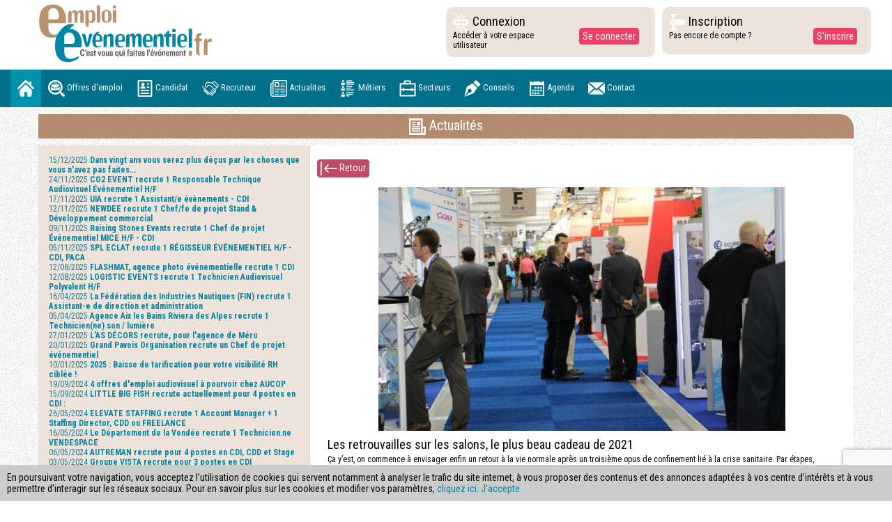

--- FILE ---
content_type: text/html;charset=UTF-8
request_url: https://www.emploi-evenementiel.fr/actualites/les-retrouvailles-sur-les-salons-le-plus-beau-cadeau-de-2021-233.html?PHPSESSID=1c2a6092e375c1310f4714789ee36293
body_size: 23017
content:
<!DOCTYPE html>
<html lang="en">
    <head>
        <meta charset="utf-8">
        <meta http-equiv="X-UA-Compatible" content="IE=edge">
        <meta name="viewport" content="width=device-width, initial-scale=1">
    	<title>Emploi-Événementiel</title>
        <base href="https://www.emploi-evenementiel.fr/" />

		<!-- Bootstrap -->
        <link href="css/bootstrap.css" rel="stylesheet">
        <link href="css/font-awesome.css" rel="stylesheet" />
        <link rel='stylesheet prefetch' href='https://maxcdn.bootstrapcdn.com/font-awesome/4.7.0/css/font-awesome.min.css'>
        <link href="css/jquery.bxslider.css" rel="stylesheet" />
        <link rel="stylesheet" href="css/animate.css">
        <link rel="stylesheet" type="text/css" href="css/parallax-slider.css" />
        <link href="https://fonts.googleapis.com/css?family=Roboto+Condensed:300,300i,400,400i,700,700i" rel="stylesheet">
        <link href="css/styles.css" rel="stylesheet" type="text/css">
        <link href="css/style_mobile.css" rel="stylesheet" type="text/css">
        <link rel="stylesheet" type="text/css" href="css/print.css" media="print">
        <link href="includes/css/dropzone.css" rel="stylesheet" type="text/css"><link href="includes/css/jquery-ui.min.css" rel="stylesheet" type="text/css"><link href="includes/css/stylemanu.css" rel="stylesheet" type="text/css">        <link rel="shortcut icon" href="images/favicon.png" />
        <link rel="icon" href="images/favicon.png" type="image/png" />

        <script src="js/jquery-1.11.3.min.js"></script> 
        <script src="https://www.google.com/recaptcha/api.js?render=6Ldrt_gaAAAAAJTgNmjmwwd_NPYOZj5Q0goPElfm"></script>

        
    </head>
    <body class="actualites">

              <div style="position:fixed;left:0px;bottom:0px;background:#ccc;z-index:50000;padding:10px;font-size:14px;" id="bandeau" class="hidePrint">
          En poursuivant votre navigation, vous acceptez l’utilisation de cookies qui servent notamment à analyser le trafic du site internet, à vous proposer des contenus et des annonces adaptées à vos centre d’intérêts et à vous permettre d’interagir sur les réseaux sociaux. Pour en savoir plus sur les cookies et modifier vos paramètres, <a href="/donnees-personnelles.html">cliquez ici</a>.
          <a href="javascript:;" onclick="$.ajax({url: 'index.php?page=ajax-bandeau&ajax=1'}).done(function() {$( '#bandeau' ).hide( 'fast' );});">J’accepte</a>
        </div>
      
          
    	            <!-- NAV 1-->
            <div class="container-fluid height300"> 
              <!-- Brand and toggle get grouped for better mobile display -->
              <div class="row">
                <div class="heightconnect col-md-4 col-lg-6"><a class="navbar-brand " href="index.html"><img src="img/logo.svg" alt="image01" class="toplogo" /></a>               
                <!--<div class="hidden-md hidden-xs"><img src="img/logotrophee1.jpg" alt="image01" style="margin-top:5px;" /></div>-->                
                </div>
                <div class="col-lg-2 col-md-4 blockconnect wow pulse animated">
                  <div class="row">
                    <div class="col-xs-7">
                      <h4 class="connectbtn"><img src="img/broken-link.png" alt="image01" /> Connexion </h4>
                      <p style="margin:0px">Accéder à votre espace utilisateur</p>
                    </div>
                    <div class="col-xs-4 margintop20">
                      <button type="button" class="btn btn-info" data-toggle="modal" data-target="#login-modal">Se connecter</button>
                    </div>
                  </div>
                </div>
                <div class="col-lg-2 col-md-4 blockcinscript wow pulse animated">
                  <div class="row">
                    <div class="col-xs-8">
                      <h4 class="connectbtn" ><img src="img/text-entry-box.png" alt="image01" /> Inscription </h4>
                      <p>Pas encore de compte ?</p>
                    </div>
                    <div class="col-xs-4 margintop20">
                      <button type="button" class="btn btn-info" data-toggle="modal" data-target="#inscript-modal">S'inscrire</button>
                    </div>
                  </div>
                </div>
              </div>
            </div>
            <!-- NAV 1--> 
                    


        
        <!-- NAV 2-->
        <nav class="navbar navbar-default hidePrint">
          <div class="container-fluid">
            <div class="navbar-header">
              <button type="button" class="navbar-toggle collapsed" data-toggle="collapse" data-target="#defaultNavbar1"><span class="sr-only">Toggle navigation</span><span class="icon-bar"></span><span class="icon-bar"></span><span class="icon-bar"></span></button>
            </div>
            <!-- Brand and toggle get grouped for better mobile display -->
            
            <div class="collapse navbar-collapse" id="defaultNavbar1">
              <ul class="nav navbar-nav">
                <li class="active"><a class="txtmenu" href="index.html"><img src="img/home.png" /></a></li>
                <li><a class="txtmenu" href="offres-emploi.html"><img src="img/job.png" /> Offres d'emploi</a></li>
            
            	                    <li><a class="txtmenu" href="#"  data-toggle="modal" data-target="#login-modal"><img src="img/cv2.png" /> Candidat</a></li>
                                
                                    <li><a  class="txtmenu" href="recruteur.html"><img src="img/hands.png" /> Recruteur</a></li>                
                                
                <li><a class="txtmenu" href="actualites.html"><img src="img/paper.png" /> Actualites</a></li>
                <li><a class="txtmenu" href="metiers.html"><img src="img/list.png" /> Métiers</a></li>
                <li><a class="txtmenu" href="acteurs.html"><img src="img/briefcase.png" /> Secteurs</a></li>
                <li><a class="txtmenu" href="conseils.html"><img src="img/icon.png" /> Conseils</a></li>
                <li><a class="txtmenu" href="agenda.html"><img src="img/agenda1.png" /> Agenda</a></li>
                <!--<li><a class="txtmenu" href="breves.html"><img src="img/gazette.png" /> Brêves</a></li>-->
                <li><a class="txtmenu" href="contact.html"><img src="img/email.png" /> Contact</a></li>
              </ul>
            </div>
          </div>
        </nav>
        
        <div id="divCache" style="display:none"></div>
        <div id="contenu">


			    <div class="container-fluid">
      <div class="container">
        <div class="row">
          <div class="col-md-12">
            <h3 class="titregeneral2 marginmoins15"><img src="img/newspapers.png"> Actualités</h3>
          </div>
        </div>
      </div>
      <div class="container">
        <div class="row">
          <div class="col-md-4 ">
            <div class="row ">
              <div class="col-lg-12 blocrecherche"> <br>
                                    <a href="actualites/dans-vingt-ans-vous-serez-plus-decus-par-les-choses-que-vous-n-avez-pas-faites-281.html"><span>15/12/2025</span> <strong>Dans vingt ans vous serez plus déçus par les choses que vous n'avez pas faites... </strong> </a><br>
                                    <a href="actualites/co2-event-recrute-1-responsable-technique-audiovisuel-evenementiel-h-f-280.html"><span>24/11/2025</span> <strong>CO2 EVENT recrute 1 Responsable Technique Audiovisuel Événementiel H/F </strong> </a><br>
                                    <a href="actualites/uia-recrute-1-assistant-e-evenements-cdi-279.html"><span>17/11/2025</span> <strong>UIA recrute 1 Assistant/e évènements - CDI</strong> </a><br>
                                    <a href="actualites/newdee-recrute-1-chef-fe-de-projet-stand-developpement-commercial-278.html"><span>12/11/2025</span> <strong>NEWDEE recrute 1 Chef/fe de projet Stand & Développement commercial</strong> </a><br>
                                    <a href="actualites/raising-stones-events-recrute-1-chef-de-projet-evenementiel-mice-h-f-cdi-277.html"><span>09/11/2025</span> <strong>Raising Stones Events recrute 1 Chef de projet Événementiel MICE H/F - CDI</strong> </a><br>
                                    <a href="actualites/spl-eclat-recrute-1-regisseur-evenementiel-h-f-cdi-paca-276.html"><span>05/11/2025</span> <strong>SPL ECLAT recrute 1 RÉGISSEUR ÉVÉNEMENTIEL H/F - CDI, PACA</strong> </a><br>
                                    <a href="actualites/flashmat-agence-photo-evenementielle-recrute-1-cdi-275.html"><span>12/08/2025</span> <strong>FLASHMAT, agence photo événementielle recrute 1 CDI</strong> </a><br>
                                    <a href="actualites/logistic-events-recrute-1-technicien-audiovisuel-polyvalent-h-f-274.html"><span>12/08/2025</span> <strong>LOGISTIC EVENTS recrute 1 Technicien Audiovisuel Polyvalent H/F</strong> </a><br>
                                    <a href="actualites/la-federation-des-industries-nautiques-fin-recrute-1-assistant-e-de-direction-et-administration-273.html"><span>16/04/2025</span> <strong>La Fédération des Industries Nautiques (FIN) recrute 1 Assistant-e de direction et administration </strong> </a><br>
                                    <a href="actualites/agence-aix-les-bains-riviera-des-alpes-recrute-1-technicien-ne-son-lumiere-272.html"><span>05/04/2025</span> <strong>Agence Aix les Bains Riviera des Alpes recrute 1 Technicien(ne) son / lumière</strong> </a><br>
                                    <a href="actualites/l-as-decors-recrute-pour-l-agence-de-meru-271.html"><span>27/01/2025</span> <strong>L’AS DÉCORS recrute, pour l'agence de Méru</strong> </a><br>
                                    <a href="actualites/grand-pavois-organisation-recrute-un-chef-de-projet-evenementiel-270.html"><span>20/01/2025</span> <strong>Grand Pavois Organisation recrute un Chef de projet événementiel </strong> </a><br>
                                    <a href="actualites/2025-baisse-de-tarification-pour-votre-visibilite-rh-ciblee-269.html"><span>10/01/2025</span> <strong>2025 : Baisse de tarification pour votre visibilité RH ciblée !</strong> </a><br>
                                    <a href="actualites/4-offres-d-emploi-audiovisuel-a-pourvoir-chez-aucop-268.html"><span>19/09/2024</span> <strong>4 offres d'emploi audiovisuel à pourvoir chez AUCOP </strong> </a><br>
                                    <a href="actualites/little-big-fish-recrute-actuellement-pour-4-postes-en-cdi-267.html"><span>15/09/2024</span> <strong>LITTLE BIG FISH recrute actuellement pour 4 postes en CDI : </strong> </a><br>
                                    <a href="actualites/elevate-staffing-recrute-1-account-manager-1-staffing-director-cdd-ou-freelance-266.html"><span>26/05/2024</span> <strong>ELEVATE STAFFING  recrute 1 Account Manager + 1 Staffing Director, CDD ou FREELANCE</strong> </a><br>
                                    <a href="actualites/le-departement-de-la-vendee-recrute-1-technicien.ne-vendespace-265.html"><span>16/05/2024</span> <strong>Le Département de la Vendée recrute 1 Technicien.ne VENDESPACE</strong> </a><br>
                                    <a href="actualites/autreman-recrute-pour-4-postes-en-cdi-cdd-et-stage-264.html"><span>06/05/2024</span> <strong>AUTREMAN recrute pour 4 postes en CDI, CDD et Stage</strong> </a><br>
                                    <a href="actualites/groupe-vista-recrute-pour-3-postes-en-cdi-263.html"><span>03/05/2024</span> <strong>Groupe VISTA  recrute pour 3 postes en CDI</strong> </a><br>
                                    <a href="actualites/recrutement-special-festival-de-cannes-2024-262.html"><span>06/03/2024</span> <strong>Recrutement spécial FESTIVAL de CANNES 2024 !</strong> </a><br>
                                    <a href="actualites/co-nect-recrute-h-f-1-responsable-du-service-exposants-1-concepteur-designer-de-stands-h-f-1-261.html"><span>02/03/2024</span> <strong>CO-NECT recrute H/F : 1 Responsable du Service Exposants + 1 Concepteur / Designer de stands H/F + 1</strong> </a><br>
                                    <a href="actualites/barometre-de-activite-salons-ile-de-france-en-2023-260.html"><span>25/01/2024</span> <strong>Baromètre de activité salons Ile-de-France en 2023</strong> </a><br>
                                    <a href="actualites/cidi-groupe-recrute-h-f-1-chef-de-projet-1-regisseur-logistique-evenementielle-259.html"><span>25/01/2024</span> <strong>CIDI GROUPE recrute H/F : 1 Chef de Projet, 1 Régisseur Logistique événementielle</strong> </a><br>
                                    <a href="actualites/unimev-presente-son-event-data-book-2023-2024-254.html"><span>17/01/2024</span> <strong>UNIMEV présente son Event Data Book 2023-2024</strong> </a><br>
                                    <a href="actualites/impact-evenement-recrute-h-f-1-designer-1-commercial-1-resp-tech-258.html"><span>05/01/2024</span> <strong>IMPACT EVENEMENT recrute H/F : 1 Designer, 1 Commercial & 1 Resp tech !</strong> </a><br>
                                    <a href="actualites/a-chartres-le-futur-parc-des-expositions-252.html"><span>23/10/2023</span> <strong>À Chartres, le futur Parc des expositions</strong> </a><br>
                                    <a href="actualites/imagin-expo-recrute-pour-3-postes-255.html"><span>10/10/2023</span> <strong>IMAGIN'EXPO recrute pour 3 postes !</strong> </a><br>
                                    <a href="actualites/la-coupe-du-monde-de-rugby-2023-253.html"><span>10/09/2023</span> <strong>La Coupe du monde de rugby 2023 </strong> </a><br>
                                    <a href="actualites/courbevoievent-centre-evenementiel-et-culturel-recrute-251.html"><span>02/05/2023</span> <strong>CourbevoiEvent / Centre Evénementiel et Culturel recrute !</strong> </a><br>
                                    <a href="actualites/elevate-staffing-recrute-pour-les-jo-257.html"><span>25/03/2023</span> <strong>ELEVATE STAFFING recrute pour les JO !</strong> </a><br>
                                    <a href="actualites/grimaldi-forum-monaco-recrute-2-cdi-256.html"><span>15/02/2023</span> <strong>GRIMALDI FORUM MONACO recrute 2 CDI !</strong> </a><br>
                                    <a href="actualites/recrutement-special-festival-de-cannes-249.html"><span>02/02/2023</span> <strong>Recrutement spécial FESTIVAL de CANNES !</strong> </a><br>
                                    <a href="actualites/en-avant-premiere-2023-a-paris-250.html"><span>23/01/2023</span> <strong>En avant-première : 2023 à Paris</strong> </a><br>
                                    <a href="actualites/comment-booster-votre-chiffre-d-affaires-en-participant-a-un-salon-248.html"><span>12/12/2022</span> <strong>Comment booster votre chiffre d’affaires en participant à un salon ?</strong> </a><br>
                                    <a href="actualites/aide-visant-a-favoriser-l-attractivite-des-principaux-salons-foires-247.html"><span>20/11/2022</span> <strong>Aide visant à favoriser l’attractivité des principaux salons & foires</strong> </a><br>
                                    <a href="actualites/the-good-booth-company-recrute-4-postes-246.html"><span>18/11/2022</span> <strong>THE GOOD BOOTH COMPANY recrute 4 postes !</strong> </a><br>
                                    <a href="actualites/plan-de-sobriete-energetique.-la-filiere-de-l-evenementiel-professionnel-se-mobilise-244.html"><span>07/10/2022</span> <strong>Plan de sobriété énergétique. La filière de l’événementiel professionnel se mobilise</strong> </a><br>
                                    <a href="actualites/mythiqs-recrute-4-cdi-245.html"><span>22/09/2022</span> <strong>MYTHIQS recrute 4 CDI !</strong> </a><br>
                                    <a href="actualites/---choisit-le-tgv-238.html"><span>14/09/2022</span> <strong>𝗪𝗘𝗬𝗢𝗨 𝗚𝗥𝗢𝗨𝗣 choisit le TGV !</strong> </a><br>
                                    <a href="actualites/procept-event-recrute-241.html"><span>07/09/2022</span> <strong>PROCEPT EVENT recrute ! </strong> </a><br>
                                    <a href="actualites/evenementiel-la-reprise-s-accelere-par-un-effet-de-rattrapage-243.html"><span>05/09/2022</span> <strong>Evénementiel : la reprise s'accélère par un effet de rattrapage</strong> </a><br>
                                    <a href="actualites/idealco-recrute-1-cdi-2-stagiaires-1-apprenti-240.html"><span>02/09/2022</span> <strong>IDEALCO recrute 1 CDI + 2 stagiaires +1 apprenti !</strong> </a><br>
                                    <a href="actualites/le-grand-pavois-la-rochelle-fete-son-50e-anniversaire-242.html"><span>25/08/2022</span> <strong>Le Grand Pavois La Rochelle fête son 50e anniversaire !</strong> </a><br>
                                    <a href="actualites/the-date-2022-by-prestalians-237.html"><span>25/07/2022</span> <strong>THE DATE 2022, by Prestalians</strong> </a><br>
                                    <a href="actualites/syt-see-you-there-239.html"><span>07/06/2022</span> <strong>SYT – See You There</strong> </a><br>
                                    <a href="actualites/mvision-recrute-pour-7-postes-en-cdi-en-ile-de-france-236.html"><span>08/02/2022</span> <strong>Mvision recrute pour 7 postes en CDI en Ile de France </strong> </a><br>
                                    <a href="actualites/presidentielle-2022-unimev-presente-son-livre-blanc-234.html"><span>22/11/2021</span> <strong>Présidentielle 2022 : UNIMEV présente son Livre Blanc</strong> </a><br>
                                    <a href="actualites/prestalians-alerte-sur-la-degradation-des-conditions-de-travail-des-professionnels-de-l-expositio-235.html"><span>14/11/2021</span> <strong>Prestalians alerte sur la dégradation des conditions de travail des professionnels de l’expositio</strong> </a><br>
                                    <a href="actualites/le-protocole-sanitaire-pour-l-evenementiel-enfin-devoile-232.html"><span>25/05/2021</span> <strong>Le protocole sanitaire pour l’événementiel enfin dévoilé</strong> </a><br>
                                    <a href="actualites/les-retrouvailles-sur-les-salons-le-plus-beau-cadeau-de-2021-233.html"><span>24/05/2021</span> <strong>Les retrouvailles sur les salons, le plus beau cadeau de 2021</strong> </a><br>
                                    <a href="actualites/il-y-a-un-an-l-evenementiel-etait-plonge-dans-le-noir-231.html"><span>01/03/2021</span> <strong>Il y a un an… L’événementiel était plongé dans le noir   </strong> </a><br>
                                    <a href="actualites/le-gouvernement-annonce-des-mesures-concretes-de-soutien-au-secteur-evenementiel-230.html"><span>22/01/2021</span> <strong>Le gouvernement annonce des mesures concrètes de soutien au secteur événementiel</strong> </a><br>
                                    <a href="actualites/mobilisation-du-secteur-evenementiel-pour-se-faire-entendre-du-gouvernement-228.html"><span>19/12/2020</span> <strong>Mobilisation Du Secteur Evénementiel Pour Se Faire Entendre Du Gouvernement</strong> </a><br>
                                    <a href="actualites/decouvrez-le-tout-premier-manifeste-de-la-filiere-evenementielle-221.html"><span>19/12/2020</span> <strong>Découvrez Le Tout Premier Manifeste De La Filière Événementielle !</strong> </a><br>
                                    <a href="actualites/annulations-et-reports-des-salons-un-phenomene-mondial-229.html"><span>13/12/2020</span> <strong>Annulations et reports des salons, un phénomène mondial</strong> </a><br>
                                    <a href="actualites/octobre-rose-une-edition-2020-innovante-223.html"><span>26/10/2020</span> <strong>Octobre Rose : Une Edition 2020 Innovante</strong> </a><br>
                                    <a href="actualites/les-professionnels-du-secteur-evenementiel-se-mobilisent-222.html"><span>24/10/2020</span> <strong>Les Professionnels Du Secteur Événementiel Se Mobilisent</strong> </a><br>
                                    <a href="actualites/le-crazy-horse-se-met-a-nu-en-journee-224.html"><span>18/10/2020</span> <strong>Le Crazy Horse Se Met À Nu En Journée</strong> </a><br>
                                    <a href="actualites/alerte-rouge-evenementiel-et-spectacle-les-professionnels-de-l-ombre-au-bord-du-gouffre-227.html"><span>15/09/2020</span> <strong>ALERTE ROUGE : Evènementiel et spectacle : les professionnels de l’ombre au bord du gouffre</strong> </a><br>
                                    <a href="actualites/comment-passer-du-physical-au-digital-226.html"><span>12/09/2020</span> <strong>Comment Passer Du Physical Au Digital ?</strong> </a><br>
                                    <a href="actualites/comment-sensibiliser-au-developpement-durable-225.html"><span>29/08/2020</span> <strong>Comment Sensibiliser Au Developpement Durable ?</strong> </a><br>
                                    <a href="actualites/le-festival-des-arts-confines-un-vent-de-liberte-217.html"><span>25/04/2020</span> <strong>Le Festival des arts confinés, un vent de liberté</strong> </a><br>
                                    <a href="actualites/la-filiere-evenementielle-propose-un-plan-de-sauvetage-au-gouvernement-219.html"><span>22/04/2020</span> <strong>LA FILIÈRE ÉVÉNEMENTIELLE PROPOSE UN PLAN DE SAUVETAGE AU GOUVERNEMENT  </strong> </a><br>
                                    <a href="actualites/covid-19-quelles-reactions--216.html"><span>20/04/2020</span> <strong>COVID-19 : QUELLES RÉACTIONS ?   </strong> </a><br>
                                    <a href="actualites/les-communs-du-perche-des-evenements-comme-a-la-maison-218.html"><span>15/04/2020</span> <strong>LES COMMUNS DU PERCHE : DES ÉVÉNEMENTS COMME À LA MAISON</strong> </a><br>
                                    <a href="actualites/coronavirus.-la-filiere-evenement-propose-son-aide-a-la-nation-220.html"><span>24/03/2020</span> <strong>CORONAVIRUS. LA FILIÈRE EVÉNEMENT PROPOSE SON AIDE À LA NATION</strong> </a><br>
                                    <a href="actualites/comment-trouver-facilement-des-musiciens-pour-ses-evenements-215.html"><span>19/03/2020</span> <strong>COMMENT TROUVER FACILEMENT DES MUSICIENS POUR SES ÉVÉNEMENTS ?</strong> </a><br>
                                    <a href="actualites/blast-un-incentive-sportif-accessible-a-tous-214.html"><span>09/03/2020</span> <strong>BLAST : UN INCENTIVE SPORTIF ACCESSIBLE À TOUS</strong> </a><br>
                                    <a href="actualites/la-cimenterie-ouvre-pour-une-nouvelle-saison-evenementielle-213.html"><span>24/02/2020</span> <strong>La Cimenterie ouvre pour une nouvelle saison événementielle</strong> </a><br>
                                    <a href="actualites/so-evenements-revient-pour-une-nouvelle-edition-212.html"><span>17/02/2020</span> <strong>SO ÉVÉNEMENTS REVIENT POUR UNE NOUVELLE ÉDITION </strong> </a><br>
                                    <a href="actualites/nouvelles-ambitions-pour-le-futuroscope-211.html"><span>06/02/2020</span> <strong>NOUVELLES AMBITIONS POUR LE FUTUROSCOPE</strong> </a><br>
                                    <a href="actualites/le-catalogue-ecolo-et-solidaire-d-emmaus-209.html"><span>20/01/2020</span> <strong>LE CATALOGUE ÉCOLO ET SOLIDAIRE D'EMMAÜS</strong> </a><br>
                                    <a href="actualites/un-nouveau-bijou-pour-courchevel-207.html"><span>14/01/2020</span> <strong>UN NOUVEAU BIJOU POUR COURCHEVEL </strong> </a><br>
                                    <a href="actualites/la-compagnie-1837-est-arrivee-en-gare-saint-lazare-206.html"><span>28/12/2019</span> <strong>LA COMPAGNIE 1837 EST ARRIVÉE EN GARE SAINT-LAZARE</strong> </a><br>
                                    <a href="actualites/-re-decouvrez-le-nord-est-parisien-205.html"><span>16/12/2019</span> <strong>(RE) DÉCOUVREZ LE NORD-EST PARISIEN </strong> </a><br>
                                    <a href="actualites/lancement-de-bazar-general-204.html"><span>05/12/2019</span> <strong>LANCEMENT DE BAZAR GÉNÉRAL</strong> </a><br>
                                    <a href="actualites/duval-en-route-vers-la-certification-203.html"><span>26/11/2019</span> <strong>DUVAL EN ROUTE VERS LA CERTIFICATION </strong> </a><br>
                                    <a href="actualites/les-marvel-a-l-assaut-de-disneyland-paris-202.html"><span>14/11/2019</span> <strong>LES MARVEL À L'ASSAUT DE DISNEYLAND PARIS</strong> </a><br>
                                    <a href="actualites/ouverture-de-manko-le-club-200.html"><span>05/11/2019</span> <strong>Ouverture de Manko – Le Club</strong> </a><br>
                                    <a href="actualites/fce-et-mondial-events-se-rapprochent-199.html"><span>25/10/2019</span> <strong>FCE et Mondial Events se Rapprochent !</strong> </a><br>
                                    <a href="actualites/l-espace-congres-les-esselieres-fait-peau-neuve-198.html"><span>17/10/2019</span> <strong>L’Espace congrès Les Esselières fait peau neuve !</strong> </a><br>
                                    <a href="actualites/veligo-location-tous-a-bicyclette-197.html"><span>10/10/2019</span> <strong>Véligo Location, tous à bicyclette !</strong> </a><br>
                                    <a href="actualites/la-carriere-ouvre-ses-portes-196.html"><span>02/10/2019</span> <strong>LA CARRIÈRE OUVRE SES PORTES </strong> </a><br>
                                    <a href="actualites/mettez-vous-au-vert-avec-ricola-du-27-au-29-09-195.html"><span>20/09/2019</span> <strong>METTEZ-VOUS AU VERT AVEC RICOLA du 27 au 29/09</strong> </a><br>
                                    <a href="actualites/facilitez-votre-service-traiteur-avec-mytraiteur.com-194.html"><span>20/09/2019</span> <strong>FACILITEZ VOTRE SERVICE TRAITEUR AVEC MYTRAITEUR.COM</strong> </a><br>
                                    <a href="actualites/saint-etienne-parc-expo-entame-sa-renovation-191.html"><span>10/09/2019</span> <strong>SAINT-ETIENNE PARC EXPO ENTAME SA RÉNOVATION</strong> </a><br>
                                    <a href="actualites/une-experience-totalement-schtroumpfante-190.html"><span>03/09/2019</span> <strong>UNE EXPÉRIENCE TOTALEMENT SCHTROUMPFANTE !</strong> </a><br>
                                    <a href="actualites/le-solidays-2019-une-edition-record-189.html"><span>18/07/2019</span> <strong>LE SOLIDAYS 2019 : UNE ÉDITION RECORD</strong> </a><br>
                                    <a href="actualites/du-shiatsu-pour-des-evenements-bien-etre-avec-natsuko-shiatsu-188.html"><span>09/07/2019</span> <strong>DU SHIATSU… POUR DES ÉVÉNEMENTS  BIEN-ÊTRE  AVEC NATSUKO SHIATSU</strong> </a><br>
                                    <a href="actualites/l-ete-de-no-more-penguins-187.html"><span>28/06/2019</span> <strong>L’ÉTÉ DE NO MORE PENGUINS </strong> </a><br>
                                    <a href="actualites/la-cite-de-l-economie-ouvre-ses-portes-aux-locations-d-espaces-186.html"><span>20/06/2019</span> <strong>LA CITÉ DE L’ÉCONOMIE OUVRE SES PORTES AUX LOCATIONS D’ESPACES </strong> </a><br>
                                    <a href="actualites/sweet-fit-ou-la-rencontre-entre-l-innovation-et-l-evenementiel-185.html"><span>13/06/2019</span> <strong>SWEET FIT OÙ LA RENCONTRE ENTRE L’INNOVATION ET L’ÉVÉNEMENTIEL</strong> </a><br>
                                    <a href="actualites/la-maison-noilly-prat-devoile-son-offre-mice-184.html"><span>28/05/2019</span> <strong>LA MAISON NOILLY PRAT DÉVOILE SON OFFRE MICE</strong> </a><br>
                                    <a href="actualites/tracktl-le-service-de-musique-interactif-pour-evenements-183.html"><span>16/05/2019</span> <strong>TRACKTL, LE SERVICE DE MUSIQUE INTERACTIF POUR ÉVÉNEMENTS</strong> </a><br>
                                    <a href="actualites/pari-reussi-pour-les-journees-europeennes-des-metiers-d-art-2019-182.html"><span>10/05/2019</span> <strong>PARI RÉUSSI POUR LES JOURNÉES EUROPÉENNES DES MÉTIERS D’ART 2019 </strong> </a><br>
                                    <a href="actualites/meet-my-mama-181.html"><span>02/05/2019</span> <strong>MEET MY MAMA </strong> </a><br>
                                    <a href="actualites/fluctuart-le-premier-centre-d-art-urbain-flottant-au-monde-180.html"><span>24/04/2019</span> <strong>FLUCTUART : LE PREMIER CENTRE D’ART URBAIN FLOTTANT AU MONDE</strong> </a><br>
                                    <a href="actualites/rendez-vos-evenements-responsables-179.html"><span>16/04/2019</span> <strong>RENDEZ VOS ÉVÉNEMENTS RESPONSABLES </strong> </a><br>
                                    <a href="actualites/argeles-sur-mer-rechauffe-les-skieurs-de-l-alpe-d-huez-et-font-romeu-177.html"><span>05/04/2019</span> <strong>ARGELÈS-SUR-MER RECHAUFFE LES SKIEURS DE L'ALPE D'HUEZ ET FONT-ROMEU</strong> </a><br>
                                    <a href="actualites/virtuel-center-se-developpe-176.html"><span>21/03/2019</span> <strong>VIRTUEL CENTER SE DÉVELOPPE </strong> </a><br>
                                    <a href="actualites/l-hotel-ouvre-l-espace-lieu-de-seminaire-chic-au-coeur-de-nantes-175.html"><span>12/03/2019</span> <strong>L’HOTEL ouvre L’ESPACE lieu de séminaire chic au coeur de NANTES</strong> </a><br>
                                    <a href="actualites/passage-enchante-ouvre-ses-espaces-de-transition-experientiels-172.html"><span>04/03/2019</span> <strong>PASSAGE ENCHANTÉ OUVRE SES ESPACES DE TRANSITION EXPÉRIENTIELS</strong> </a><br>
                                    <a href="actualites/so-evenements-le-salon-de-l-evenementiel-du-sud-ouest-171.html"><span>21/02/2019</span> <strong>SO ÉVÉNEMENTS, LE SALON DE L'ÉVÉNEMENTIEL DU SUD OUEST</strong> </a><br>
                                    <a href="actualites/record-de-frequentation-pour-la-nuit-de-la-lecture-170.html"><span>14/02/2019</span> <strong>RECORD DE FRÉQUENTATION POUR LA NUIT DE LA LECTURE </strong> </a><br>
                                    <a href="actualites/biennale-d-art-contemporain-de-strasbourg-167.html"><span>07/02/2019</span> <strong>BIENNALE D’ART CONTEMPORAIN DE STRASBOURG</strong> </a><br>
                                    <a href="actualites/responsabilisez-vos-evenements-166.html"><span>04/02/2019</span> <strong>RESPONSABILISEZ VOS ÉVÉNEMENTS </strong> </a><br>
                                    <a href="actualites/pop-in-events-une-integration-en-entreprise-reussie-165.html"><span>25/01/2019</span> <strong>POP IN EVENTS, UNE INTÉGRATION EN ENTREPRISE RÉUSSIE</strong> </a><br>
                                    <a href="actualites/museva-revient-pour-une-2nde-edition-164.html"><span>17/01/2019</span> <strong>MUSEVA REVIENT POUR UNE 2NDE ÉDITION</strong> </a><br>
                                    <a href="actualites/ice-roll-presente-163.html"><span>11/01/2019</span> <strong>ICE ROLL PRÉSENTE </strong> </a><br>
                                    <a href="actualites/edition-2019-du-salon-maison-objet-162.html"><span>03/01/2019</span> <strong>ÉDITION 2019 DU SALON MAISON & OBJET</strong> </a><br>
                                    <a href="actualites/seminaires-business-events-16eme-edition-161.html"><span>20/12/2018</span> <strong>SÉMINAIRES BUSINESS ÉVENTS : 16ÈME ÉDITION</strong> </a><br>
                                    <a href="actualites/mary-poppins-celebre-noel-au-bhv-marais-160.html"><span>20/12/2018</span> <strong>MARY POPPINS CÉLÈBRE NOËL AU BHV MARAIS </strong> </a><br>
                                    <a href="actualites/tendance-mice-revient-pour-une-seconde-edition-158.html"><span>23/11/2018</span> <strong>TENDANCE MICE REVIENT POUR UNE SECONDE ÉDITION</strong> </a><br>
                                    <a href="actualites/art-evenementiel-au-musee-des-confluences-157.html"><span>16/11/2018</span> <strong>ART & ÉVÉNEMENTIEL AU MUSÉE DES CONFLUENCES</strong> </a><br>
                                    <a href="actualites/passage-a-l-heure-d-hiver-solidaire-155.html"><span>12/11/2018</span> <strong>PASSAGE À L’HEURE D’HIVER SOLIDAIRE</strong> </a><br>
                                    <a href="actualites/verso-centre-de-conferences-fait-peau-neuve-154.html"><span>31/10/2018</span> <strong>VERSO CENTRE DE CONFÉRENCES FAIT PEAU NEUVE</strong> </a><br>
                                    <a href="actualites/airbnb-for-work-la-joue-team-building-153.html"><span>18/10/2018</span> <strong>AIRBNB FOR WORK LA JOUE TEAM BUILDING</strong> </a><br>
                                    <a href="actualites/i-novia-le-festival-des-entreprises-152.html"><span>15/10/2018</span> <strong>i-NOVIA LE FESTIVAL DES ENTREPRISES </strong> </a><br>
                                    <a href="actualites/21eme-edition-salon-terre-naturelle-produits-bio-nature-environnement-sante-151.html"><span>13/10/2018</span> <strong>21ème édition SALON TERRE NATURELLE – Produits Bio Nature Environnement Santé</strong> </a><br>
                                    <a href="actualites/1er-congres-confirme-pour-le-futur-nouveau-centre-des-conventions-et-parc-des-expositions-de-toul-150.html"><span>11/10/2018</span> <strong>1er CONGRÈS CONFIRMÉ POUR LE FUTUR NOUVEAU CENTRE DES CONVENTIONS  ET PARC DES EXPOSITIONS DE TOUL</strong> </a><br>
                                    <a href="actualites/rock-en-scene-une-histoire-de-partenariats-149.html"><span>24/09/2018</span> <strong>ROCK EN SCENE : UNE HISTOIRE DE PARTENARIATS</strong> </a><br>
                                    <a href="actualites/ecosia-un-moteur-de-recherche-ecolo-148.html"><span>21/09/2018</span> <strong>Ecosia, un moteur de recherche ecolo</strong> </a><br>
                                    <a href="actualites/5e-workshop-de-rentree-de-sbe-a-la-commune-147.html"><span>18/09/2018</span> <strong>5e WORKSHOP DE RENTRÉE DE SBE À LA COMMUNE</strong> </a><br>
                                    <a href="actualites/iftm-top-resa-40eme-edition-144.html"><span>14/09/2018</span> <strong>IFTM Top Resa - 40ème Edition</strong> </a><br>
                                    <a href="actualites/la-techno-parade-fete-ses-20-ans-143.html"><span>13/09/2018</span> <strong>LA TECHNO PARADE FÊTE SES 20 ANS</strong> </a><br>
                                    <a href="actualites/toute-les-infos-sur-les-foires-et-salons-utiles-en-main-141.html"><span>05/09/2018</span> <strong>Toute les infos sur les foires et salons utiles en main </strong> </a><br>
                                    <a href="actualites/la-patisserie-a-l-honneur-140.html"><span>08/08/2018</span> <strong>LA PÂTISSERIE À L'HONNEUR !  </strong> </a><br>
                                    <a href="actualites/une-edition-record-pour-les-20-ans-de-solidays-139.html"><span>25/07/2018</span> <strong>UNE ÉDITION RECORD POUR LES 20 ANS DE SOLIDAYS</strong> </a><br>
                                    <a href="actualites/spartrack-vr-concept-d-espace-immersif-138.html"><span>11/07/2018</span> <strong>SPARTRACK-VR :CONCEPT D’ESPACE IMMERSIF</strong> </a><br>
                                    <a href="actualites/les-bracelets-led-interactifs-crowdled-transcendent-votre-evenement-137.html"><span>04/07/2018</span> <strong>Les bracelets LED interactifs CrowdLED transcendent votre événement</strong> </a><br>
                                    <a href="actualites/vimage-recrute-chef-d-atelier-menuiserie-et-menuisier-dans-le-haut-de-gamme-136.html"><span>03/07/2018</span> <strong>VIMAGE recrute : Chef d'Atelier Menuiserie et Menuisier dans le Haut de Gamme...</strong> </a><br>
                                    <a href="actualites/cet-ete-dansez-avec-les-singes-135.html"><span>27/06/2018</span> <strong>CET ÉTÉ, DANSEZ AVEC LES SINGES !</strong> </a><br>
                                    <a href="actualites/le-summer-qg-de-la-rive-gauche-134.html"><span>20/06/2018</span> <strong>LE SUMMER QG DE LA RIVE GAUCHE</strong> </a><br>
                                    <a href="actualites/nouvel-outil-de-mesure-pour-le-secteur-de-l-evenementiel-133.html"><span>14/06/2018</span> <strong>NOUVEL OUTIL DE MESURE POUR LE SECTEUR DE L'ÉVÉNEMENTIEL</strong> </a><br>
                                    <a href="actualites/peche-a-l-homme-132.html"><span>29/05/2018</span> <strong>PÊCHE … À L’HOMME !</strong> </a><br>
                                    <a href="actualites/informations-sur-le-rgpd-ou-la-nouvelle-legislation-europeenne-sur-la-protection-des-donnees-131.html"><span>29/05/2018</span> <strong>Informations sur le RGPD ou la nouvelle législation européenne sur la protection des données</strong> </a><br>
                                    <a href="actualites/4-postes-a-pourvoir-chez-phb-postulez-sur-www.emploi-evenementiel.fr-129.html"><span>22/05/2018</span> <strong>4 postes à pourvoir chez PHB !  POSTULEZ sur www.emploi-evenementiel.fr/</strong> </a><br>
                                    <a href="actualites/clamens-design-rachete-arc-international-128.html"><span>18/05/2018</span> <strong>CLAMENS DESIGN RACHÈTE ARC INTERNATIONAL</strong> </a><br>
                                    <a href="actualites/la-realite-virtuelle-s-installe-a-lyon-127.html"><span>17/05/2018</span> <strong>LA RÉALITE VIRTUELLE S’INSTALLE À LYON !</strong> </a><br>
                                    <a href="actualites/l-arcade-bar-ready-player-one-125.html"><span>03/05/2018</span> <strong>L'ARCADE BAR READY PLAYER ONE</strong> </a><br>
                                    <a href="actualites/comet-meetings-un-lieu-d-inspiration-124.html"><span>25/04/2018</span> <strong>COMET MEETINGS : UN LIEU D’INSPIRATION</strong> </a><br>
                                    <a href="actualites/wellio-espace-de-pro-working-123.html"><span>25/04/2018</span> <strong>WELLIO : ESPACE DE PRO-WORKING</strong> </a><br>
                                    <a href="actualites/reouverture-de-l-espace-dali-121.html"><span>17/04/2018</span> <strong>RÉOUVERTURE DE L’ESPACE DALI</strong> </a><br>
                                    <a href="actualites/nouvelle-etude-"mice"-par-coach-omnium-2018-120.html"><span>11/04/2018</span> <strong>NOUVELLE ÉTUDE "MICE" PAR COACH OMNIUM 2018</strong> </a><br>
                                    <a href="actualites/recrutement-special-festival-de-cannes-119.html"><span>07/04/2018</span> <strong>Recrutement spécial Festival de Cannes ! </strong> </a><br>
                                    <a href="actualites/mmarena-passe-en-mode-concert-118.html"><span>27/03/2018</span> <strong>MMARENA PASSE EN MODE CONCERT !</strong> </a><br>
                                    <a href="actualites/revele-ton-talent-117.html"><span>22/03/2018</span> <strong>RÉVÈLE TON TALENT !</strong> </a><br>
                                    <a href="actualites/grand-nancy-congres-evenements-recrute-116.html"><span>21/03/2018</span> <strong>GRAND NANCY CONGRES & EVENEMENTS RECRUTE</strong> </a><br>
                                    <a href="actualites/prolongations-pour-tourisme-handicaps-115.html"><span>13/03/2018</span> <strong>PROLONGATIONS POUR TOURISME & HANDICAPS</strong> </a><br>
                                    <a href="actualites/le-sourire-de-passy-pour-des-evenements-elegants-113.html"><span>05/03/2018</span> <strong>LE SOURIRE DE PASSY: POUR DES ÉVÉNEMENTS ÉLÉGANTS</strong> </a><br>
                                    <a href="actualites/les-50-ans-colores-de-sonia-rykiel-112.html"><span>27/02/2018</span> <strong>LES 50 ANS COLORÉS DE SONIA RYKIEL</strong> </a><br>
                                    <a href="actualites/tinder-fait-matcher-les-artistes-111.html"><span>19/02/2018</span> <strong>TINDER FAIT MATCHER LES ARTISTES</strong> </a><br>
                                    <a href="actualites/le-club-med-recrute-en-france-et-a-l-international-110.html"><span>07/02/2018</span> <strong>Le CLUB MED recrute en France et à l'International !</strong> </a><br>
                                    <a href="actualites/la-fabrique-generale-espace-de-creation-109.html"><span>26/01/2018</span> <strong>LA FABRIQUE GENERALE : espace de création</strong> </a><br>
                                    <a href="actualites/l-annuaire-de-l-evenementiel-tout-pour-organiser-votre-evenement-106.html"><span>24/01/2018</span> <strong>L'Annuaire de L'Evénementiel : tout pour organiser votre événement!</strong> </a><br>
                                    <a href="actualites/emploi-audiovisuel-son-video-lumiere-structures-105.html"><span>16/01/2018</span> <strong>Emploi audiovisuel, son, vidéo, lumière, structures</strong> </a><br>
                                    <a href="actualites/tout-sur-les-abonnements-au-magazine-evenementiel-159.html"><span>13/01/2018</span> <strong>Tout sur les abonnements au magazine Événementiel</strong> </a><br>
                                    <a href="actualites/�-inside-psg-�-un-escape-game-dedie-aux-fans-103.html"><span>12/01/2018</span> <strong>« INSIDE PSG » : UN ESCAPE GAME DÉDIÉ AUX FANS</strong> </a><br>
                                    <a href="actualites/-cofarming-bouscule-le-monde-agricole-102.html"><span>11/01/2018</span> <strong>#COFARMING BOUSCULE LE MONDE AGRICOLE</strong> </a><br>
                                    <a href="actualites/inauguration-du-paris-convention-centre-101.html"><span>08/01/2018</span> <strong>INAUGURATION DU PARIS CONVENTION CENTRE</strong> </a><br>
                                    <a href="actualites/ice-cube-100.html"><span>08/01/2018</span> <strong>ICE CUBE</strong> </a><br>
                                    <a href="actualites/elle-arrive-99.html"><span>19/12/2017</span> <strong>ELLE ARRIVE !</strong> </a><br>
                                    <a href="actualites/smart-electric-base-98.html"><span>24/11/2017</span> <strong>Smart Electric Base</strong> </a><br>
                                    <a href="actualites/la-cite-de-l-architecture-du-patrimoine-fete-ses-10-ans-97.html"><span>24/11/2017</span> <strong>La cité de l’architecture & du patrimoine fête ses 10 ans</strong> </a><br>
                                    <a href="actualites/nuit-blanche-96.html"><span>02/11/2017</span> <strong>Nuit Blanche</strong> </a><br>
                                    <a href="actualites/emploi-evenementiel-selectionne-aux-trophees-de-la-communication-2017-95.html"><span>02/11/2017</span> <strong>Emploi-Événementiel sélectionné aux Trophées de la communication 2017 !</strong> </a><br>
                                    <a href="actualites/serbotel-nantes-lutte-contre-le-gaspillage-alimentaire-94.html"><span>25/10/2017</span> <strong>SERBOTEL Nantes Lutte contre le gaspillage alimentaire</strong> </a><br>
                                    <a href="actualites/la-cci-paris-ile-de-france-publie-son-etude-2017-sur-le-tourisme-d-affaires-93.html"><span>17/10/2017</span> <strong>La CCI Paris Ile de France publie son étude 2017 sur le tourisme d’affaires</strong> </a><br>
                                    <a href="actualites/la-cci-paris-ile-de-france-et-unimev-renforcent-leur-collaboration-92.html"><span>14/10/2017</span> <strong>La CCI Paris Ile-de-France et UNIMEV Renforcent leur collaboration</strong> </a><br>
                                    <a href="actualites/chiffre-du-mois-10-7-milliards-d-euros-90.html"><span>12/10/2017</span> <strong>Chiffre du mois : 10,7 milliards d'euros</strong> </a><br>
                                    <a href="actualites/un-bar-pas-comme-les-autres�-89.html"><span>02/10/2017</span> <strong>Un bar pas comme les autres </strong> </a><br>
                                    <a href="actualites/un-nouvel-espace-evenementiel-le-domaine-de-la-voisine-88.html"><span>18/09/2017</span> <strong>Un nouvel espace événementiel : Le domaine de La voisine</strong> </a><br>
                                    <a href="actualites/le-nouveau-q.g-de-la-pop-culture-americaine-a-paris-87.html"><span>18/09/2017</span> <strong>Le nouveau Q.G de la pop culture américaine à Paris</strong> </a><br>
                                    <a href="actualites/hexagone-lyon-le-rendez-vous-des-pros-de-l-objet-cadeau-deco-et-souvenir-85.html"><span>26/08/2017</span> <strong>Hexagone Lyon Le rendez-vous des pros de l'objet cadeau, déco et souvenir</strong> </a><br>
                                    <a href="actualites/salon-des-seniors-paris-on-a-pas-tous-les-jours-20-ans-83.html"><span>18/08/2017</span> <strong>Salon des Seniors Paris On a pas tous les jours 20 ans !</strong> </a><br>
                                    <a href="actualites/le-fnac-live-sur-le-devant-de-la-scene-des-evenements-culturels-86.html"><span>27/07/2017</span> <strong>Le Fnac Live sur le devant de la scène des événements culturels</strong> </a><br>
                                    <a href="actualites/ald-design-et-galis-s-unissent-84.html"><span>25/07/2017</span> <strong>ALD Design et Galis s’unissent !</strong> </a><br>
                                    <a href="actualites/synpexe-la-carte-professionnelle-enfin-reconnue-par-de-grands-operateurs-80.html"><span>22/07/2017</span> <strong>SYNPEXE La carte professionnelle enfin reconnue par de grands opérateurs</strong> </a><br>
                                    <a href="actualites/taste-of-paris-le-salon-de-la-gastronomie-82.html"><span>17/07/2017</span> <strong>Taste of Paris, le salon de la gastronomie</strong> </a><br>
                                    <a href="actualites/un-food-truck-pas-comme-les-autres-81.html"><span>02/07/2017</span> <strong>Un food truck pas comme les autres !</strong> </a><br>
                                    <a href="actualites/le-guide-des-salons-version-papier-est-disponible-76.html"><span>06/06/2017</span> <strong>Le Guide des Salons (version papier) est disponible !</strong> </a><br>
                                    <a href="actualites/un-defile-lumineux-au-c-ur-de-biarritz-79.html"><span>25/05/2017</span> <strong>Un défilé lumineux au cœur de Biarritz</strong> </a><br>
                                    <a href="actualites/un-mannequin-crash-test-devenu-e-influenceur-78.html"><span>24/05/2017</span> <strong>Un mannequin crash test devenu e-influenceur !</strong> </a><br>
                                    <a href="actualites/le-volvo-xc60-s-expose-au-jardin-des-tuileries-77.html"><span>22/05/2017</span> <strong>Le Volvo XC60 s'expose au Jardin des Tuileries</strong> </a><br>
                                    <a href="actualites/paris-va-celebrer-l-olympisme-74.html"><span>20/05/2017</span> <strong>Paris va célébrer l’olympisme !</strong> </a><br>
                                    <a href="actualites/le-5e-rallye-exclusive-drive-75.html"><span>19/05/2017</span> <strong>Le 5e rallye Exclusive Drive</strong> </a><br>
                                    <a href="actualites/paris-event-center-mieux-qu-une-simple-alternative-71.html"><span>18/05/2017</span> <strong>Paris Event Center, mieux qu'une simple alternative</strong> </a><br>
                                    <a href="actualites/un-magasin-ephemere-signe-sephora-66.html"><span>11/05/2017</span> <strong>Un magasin éphémère signé Sephora</strong> </a><br>
                                    <a href="actualites/un-nouvel-espace-evenementiel-chez-gala-69.html"><span>10/05/2017</span> <strong>Un nouvel espace événementiel chez Gala !</strong> </a><br>
                                    <a href="actualites/foire-de-paris-2017-70.html"><span>25/04/2017</span> <strong>Foire de Paris 2017</strong> </a><br>
                                    <a href="actualites/decouvrir-la-realite-virtuelle-au-salon-laval-virtual-2017-60.html"><span>22/04/2017</span> <strong>Découvrir la réalité virtuelle au salon Laval Virtual 2017</strong> </a><br>
                                    <a href="actualites/un-nouveau-logo-pour-www.emplo-evenementiel.fr-54.html"><span>22/04/2017</span> <strong>Un nouveau logo pour www.emplo-evenementiel.fr</strong> </a><br>
                                    <a href="actualites/burn-out-�en-france-avoir-l-air-heureux-au-travail-est-suspect�-31.html"><span>21/04/2017</span> <strong>Burn-out: «En France, avoir l'air heureux au travail est suspect»</strong> </a><br>
                                    <a href="actualites/plongez-au-musee-des-arts-decoratifs-68.html"><span>11/04/2017</span> <strong>Plongez au musée des arts décoratifs</strong> </a><br>
                                    <a href="actualites/le-salon-produrable-fete-ses-10-ans-67.html"><span>03/04/2017</span> <strong>Le salon Produrable fête ses 10 ans</strong> </a><br>
                                    <a href="actualites/le-bureau-des-congres-et-des-evenements-de-marseille-se-deplace-a-paris-le-temps-d-une-soir-65.html"><span>01/04/2017</span> <strong>Le Bureau des Congrès et des Evénements de Marseille se déplace à Paris… le temps d’une soir</strong> </a><br>
                                    <a href="actualites/le-salon-auto-moto-retro-a-dijon-63.html"><span>21/03/2017</span> <strong>Le salon Auto Moto Retro à Dijon</strong> </a><br>
                                    <a href="actualites/vibrations-poetiques-le-festival-des-ecritures.-2eme-edition-55.html"><span>15/03/2017</span> <strong>VIBRATIONS POETIQUES, le festival des écritures. 2ème édition</strong> </a><br>
                                    <a href="actualites/faites-honneur-aux-dames-57.html"><span>13/03/2017</span> <strong>Faites honneur aux dames...</strong> </a><br>
                                    <a href="actualites/a-la-rencontre-des-tendances-printanieres-avec-le-printemps-yonnais-53.html"><span>10/03/2017</span> <strong>A la rencontre des tendances printanières avec le Printemps Yonnais</strong> </a><br>
                                    <a href="actualites/nouveaute-le-louvre-factory-ouvre-ses-portes-64.html"><span>11/02/2017</span> <strong>Nouveauté : le Louvre Factory ouvre ses portes</strong> </a><br>
                                    <a href="actualites/mmarena-le-stade-qui-se-transforme-pour-vos-evenements-62.html"><span>03/02/2017</span> <strong>MMARENA, le stade qui se transforme pour vos événements ! </strong> </a><br>
                                    <a href="actualites/karl-lagerfeld-hotels-resorts-56.html"><span>02/02/2017</span> <strong>Karl Lagerfeld Hotels & Resorts</strong> </a><br>
                                    <a href="actualites/premiere-edition-des-electric-days-52.html"><span>30/01/2017</span> <strong>Première édition des Electric Days</strong> </a><br>
                                    <a href="actualites/baisse-de-la-frequentation-touristique-a-paris-48.html"><span>16/01/2017</span> <strong>Baisse de la fréquentation touristique à Paris </strong> </a><br>
                                    <a href="actualites/mice-connect-bedouk-46.html"><span>10/01/2017</span> <strong>Mice Connect Bedouk </strong> </a><br>
                                    <a href="actualites/les-acteurs-de-la-realite-virtuelle-reunis-a-paris-49.html"><span>10/01/2017</span> <strong>Les acteurs de la réalité virtuelle réunis à Paris</strong> </a><br>
                                    <a href="actualites/red-bull-transforme-marseille-en-patinoire-51.html"><span>08/01/2017</span> <strong>Red Bull transforme Marseille en patinoire</strong> </a><br>
                                    <a href="actualites/un-salon-bisou-a-nice-47.html"><span>20/12/2016</span> <strong>Un salon Bisou à Nice</strong> </a><br>
                                    <a href="actualites/lecole-ecole-de-la-filiere-evenementielle.-50.html"><span>15/12/2016</span> <strong>Lécole : école de la filière événementielle.</strong> </a><br>
                                    <a href="actualites/des-lunettes-connectees-par-snapchat-45.html"><span>23/11/2016</span> <strong>Des lunettes connectées par Snapchat</strong> </a><br>
                                    <a href="actualites/le-salon-heavent-2016-arrive-bientot-43.html"><span>20/10/2016</span> <strong>Le salon Heavent 2016 arrive bientôt !</strong> </a><br>
                                    <a href="actualites/politique-et-street-marketing-font-bon-menage-42.html"><span>23/09/2016</span> <strong>Politique et street marketing font bon ménage !</strong> </a><br>
                                    <a href="actualites/operation-tous-au-restaurant-41.html"><span>05/09/2016</span> <strong>Opération Tous au restaurant </strong> </a><br>
                                    <a href="actualites/la-collection-�-overseas-�-par-vacheron-constantin-39.html"><span>04/09/2016</span> <strong>La collection « Overseas » par Vacheron Constantin</strong> </a><br>
                                    <a href="actualites/les-collecteurs-a-la-villa-schweppes-44.html"><span>12/08/2016</span> <strong>Les Collecteurs à la Villa Schweppes </strong> </a><br>
                                    <a href="actualites/gl-events-audiovisual-a-accompagne-le-festival-de-jazz-de-vienne-40.html"><span>25/07/2016</span> <strong>GL Events Audiovisual a accompagné le festival de Jazz de Vienne !</strong> </a><br>
                                    <a href="actualites/le-palais-des-congres-du-futuroscope-a-recu-les-journees-de-l-anpde-72.html"><span>28/06/2016</span> <strong>Le Palais des Congrès du Futuroscope a reçu les journées de l’ANPDE</strong> </a><br>
                                    <a href="actualites/lavazza-partenaire-officiel-de-roland-garros-34.html"><span>15/05/2016</span> <strong>LAVAZZA, PARTENAIRE OFFICIEL DE ROLAND-GARROS </strong> </a><br>
                                    <a href="actualites/creation-de-l-association-levenement-32.html"><span>15/01/2016</span> <strong>Création de l'association LEVENEMENT</strong> </a><br>
                                    <a href="actualites/salon-i-novia-stasbourg-27.html"><span>16/09/2015</span> <strong>Salon I-Novia Stasbourg </strong> </a><br>
                                    <a href="actualites/le-salon-du-bourget-vitrine-des-professionnels-de-l-expo-26.html"><span>20/06/2015</span> <strong>Le Salon du Bourget, vitrine des professionnels de l'expo</strong> </a><br>
                                    <a href="actualites/portrait-fabrice-laborde-et-galis-un-parcours-"sur-mesure"-24.html"><span>30/04/2015</span> <strong>Portrait  Fabrice Laborde et Galis : Un parcours "sur mesure"</strong> </a><br>
                                    <a href="actualites/lieux-de-reunions-et-d-evenements-d-affaires-1.html"><span>15/03/2015</span> <strong>Lieux de réunions et d'évènements d'affaires</strong> </a><br>
                                    <a href="actualites/1-253-513-visiteurs-sont-venus-rever-au-mondial-de-l-auto-23.html"><span>16/09/2014</span> <strong>1 253 513 visiteurs sont venus rêver au Mondial de l'Auto</strong> </a><br>
                                    <a href="actualites/tres-bonne-annee-a-tous-14.html"><span>01/01/2014</span> <strong>TRÈS BONNE ANNÉE A TOUS !</strong> </a><br>
                                    <a href="actualites/union-francaise-des-metiers-de-l-evenement-fscef-devient-unimev-7.html"><span>22/07/2013</span> <strong>Union Française des Métiers de l'Evénement, FSCEF devient UNIMEV</strong> </a><br>
                                    <a href="actualites/les-francofolies-2013-17.html"><span>27/06/2013</span> <strong>Les Francofolies 2013</strong> </a><br>
                                    <a href="actualites/prest-ho-salon-du-recrutement-hotellerie-restauration-et-tourisme-11.html"><span>29/04/2012</span> <strong>PREST’HO, salon du recrutement : hôtellerie, restauration et tourisme</strong> </a><br>
                                    <a href="actualites/le-nord-est-parisien-fait-son-circ-8.html"><span>23/02/2012</span> <strong>Le Nord Est parisien fait son CIRC</strong> </a><br>
                                    <a href="actualites/la-convention-assist-manager-10.html"><span>24/03/2011</span> <strong>La Convention Assist Manager</strong> </a><br>
                                    <a href="actualites/toute-l-actualite-des-salons-grands-publics-2.html"><span>01/01/1970</span> <strong>Toute l'actualit&eacute; des salons grands publics</strong> </a><br>
                                    <a href="actualites/paris-candidate-pour-devenir-mobile-world-capital-de-2013-a-2017-5.html"><span>01/01/1970</span> <strong>Paris, candidate pour devenir Mobile World Capital de 2013 &agrave; 2017</strong> </a><br>
                                    <a href="actualites/evenementiel-patrouille-de-france-6.html"><span>01/01/1970</span> <strong>Ev&eacute;nementiel Patrouille de France</strong> </a><br>
                                    <a href="actualites/reseau-lew-9.html"><span>01/01/1970</span> <strong>Réseau LEW</strong> </a><br>
                                    <a href="actualites/evenement-paris-la-machine-a-remonter-le-temps-12.html"><span>01/01/1970</span> <strong>&Eacute;v&eacute;nement PARIS : la machine &agrave; remonter le temps !</strong> </a><br>
                                    <a href="actualites/telechargez-gratuitement-notre-application-mobile-13.html"><span>01/01/1970</span> <strong>T&eacute;l&eacute;chargez gratuitement notre application mobile !</strong> </a><br>
                                    <a href="actualites/vous-etes-de-l-univers-de-l-events-c-est-vous-qui-faites-l-evenement-15.html"><span>01/01/1970</span> <strong>Vous &ecirc;tes de l'univers de l'events ? C'est VOUS qui faites l'&Eacute;V&Eacute;NEMENT !</strong> </a><br>
                                    <a href="actualites/salon-bedouk-les-6-et-7-fevrier-2013-16.html"><span>01/01/1970</span> <strong>Salon BEDOUK, les 6 et 7 f&eacute;vrier 2013</strong> </a><br>
                                    <a href="actualites/-culture-evenement-event-culture-18.html"><span>01/01/1970</span> <strong> Culture Evenement / Event culture </strong> </a><br>
                                    <a href="actualites/le-nouveau-centre-de-congres-prouve-gd-nancy-congres-even-19.html"><span>01/01/1970</span> <strong>Le nouveau Centre de congr&egrave;s Prouv&eacute; : GD NANCY CONGR&Egrave;S &amp; &Eacute;V&Eacute;N</strong> </a><br>
                                    <a href="actualites/club-med-mais-que-deviennent-les-g.o.-22.html"><span>01/01/1970</span> <strong>CLUB MED : Mais que deviennent les G.O. ?</strong> </a><br>
                                    <a href="actualites/le-lancement-du-site-expo-reseau-20.html"><span>01/01/1970</span> <strong>Le lancement du site EXPO RESEAU</strong> </a><br>
                                    <a href="actualites/unimev-questionnaire-d-etude-relative-aux-formations-initiales-et-continues-21.html"><span>01/01/1970</span> <strong>UNIMEV : questionnaire d'&eacute;tude relative aux formations initiales et continues</strong> </a><br>
                                    <a href="actualites/premier-congres-des-metiers-de-l-evenement-25.html"><span>01/01/1970</span> <strong>Premier Congr&egrave;s des M&eacute;tiers de l'&Eacute;v&eacute;nement </strong> </a><br>
                                    <a href="actualites/comment-creer-votre-"alerte-mail"-sur-emploi-evenementiel-28.html"><span>01/01/1970</span> <strong>Comment cr&eacute;er votre &quot;alerte mail&quot; sur Emploi Evenementiel</strong> </a><br>
                                    <a href="actualites/1er-anniversaire-plein-de-promesses-pour-le-centre-prouve-30.html"><span>01/01/1970</span> <strong>1er anniversaire plein de promesses pour le Centre Prouv&eacute; </strong> </a><br>
                                    <a href="actualites/global-exhibition-run-33.html"><span>01/01/1970</span> <strong>Global exhibition run</strong> </a><br>
                                    <a href="actualites/des-instragrameurs-reinterpretent-10-oeuvres-des-musees-de-paris-35.html"><span>01/01/1970</span> <strong>Des instragrameurs r&eacute;interpr&egrave;tent 10 oeuvres des mus&eacute;es de Paris !</strong> </a><br>
                                    <a href="actualites/le-salon-reunir-revient-les-6-et-7-octobre-36.html"><span>01/01/1970</span> <strong>Le salon R&eacute;unir revient les 6 et 7 octobre </strong> </a><br>
                                    <a href="actualites/l-olympique-lyonnais-renouvelle-son-partenariat-hyundai-motor-france-37.html"><span>01/01/1970</span> <strong>L&rsquo;Olympique Lyonnais renouvelle son partenariat Hyundai Motor France</strong> </a><br>
                                    <a href="actualites/la-3eme-edition-du-salon-experientiel-38.html"><span>01/01/1970</span> <strong>LA 3&egrave;me &Eacute;DITION DU SALON EXP&Eacute;RIENTIEL </strong> </a><br>
                                <br>
              </div>
            </div>
          </div>
          <div class="col-md-8">
            <div class="row actusborder">
                 <div class="row">
          <div class="col-md-1 margintop10">
            <a type="button" class="btn btn-info1" href="actualites.html" > <img src="img/previous.png" /> Retour</a>
          </div>
        </div><br>
              <div class="col-md-12 blocactus1" style="background-image:url('images/actualite/bourget gazette.jpg');background-size:contain;"></div>
              <div class="col-md-12 margintop10">
                <h4>Les retrouvailles sur les salons, le plus beau cadeau de 2021</h4>
                <h5></h5>
                <p>Ça y’est, on commence à envisager enfin un retour à la vie normale après un troisième opus de confinement lié à la crise sanitaire. Par étapes, certes, mais les 19 mai, 9 juin et 30 juin sont des échéances tellement attendues pour retrouver le cours de nos vies. Derrière ces portes qui s’ouvriront à nouveau, ces salles de restaurant ou de cinéma que l’on pourra investir enfin, c’est bien plus qu’un souffle d’air économique qui s’emparera de la société, mais un renouveau plus intime permettant de retrouver enfin les siens autour de moments conviviaux. Le retour vers les salons, les foires et congrès à partir du 9 juin permettra à toute la filière professionnelle de travailler.<br />
<br />
Une frustration qui s’est accumulée<br />
Le retour à une activité digne de 2019 se fera progressivement, sur une ou plusieurs années, mais on ne peut douter que le secteur tout entier redoublera d’énergie et de créativité pour accueillir dignement tous les publics. A commencer par les exposants, toutes ces PME qui sont privées de leur canal de communication et de vente favori, le salon. Dans tous les reportages qui au quotidien égrènent sur les chaines d’infos, la liste de tous les manque à gagner secteur par secteur, on ne parle jamais des difficultés des entreprises dont l’activité dépend en grande partie de la participation à des salons ou foires. Ce sont plus de 210.000 sociétés exposantes qui faute de salons ont dû se tourner avec plus ou moins de bonheur vers d’autres canaux, digitaux pour la plupart.<br />
<br />
Les visiteurs de salons, que leurs motivations soient professionnelles ou personnelles n’ont eu d’autre choix que de se réfugier derrière les écrans à défaut de vraies rencontres. Ils n’ont pas pu exercer pleinement leurs cinq sens à l’occasion d’événements vivants.<br />
<br />
Une grande frustration s’est accumulée pendant ces longs mois de solitude numérique. Nous ne doutons pas qu’une fois les vannes ouvertes, tous retrouveront le chemin des parcs d’expositions et palais des congrès avec une ferveur nouvelle, en mesurant bien cette fois le manque que représente pour nos vies, pour la vitalité économique, la privation de ces irremplaçables temps de rencontre en face à face.<br />
<br />
Ne pas rater les retrouvailles avec ses clients et partenaires<br />
<br />
Les retrouvailles entre tous ces publics aux motivations croisées devront toutefois se faire en respectant les gestes barrière. Il faudra encore patienter un peu avant de pouvoir serrer chaleureusement des mains, se prendre sans retenue dans les bras et même tenter les premières embrassades. En revanche on pourra manifester le plaisir de la rencontre en gratifiant ses contacts de petites attentions, de cadeaux et autres goodies. On peut s’attendre à une ruée vers les fournisseurs tels que www.giffits.fr et il ne faut pas perdre de temps pour commander les mille et unes petites attentions qui immortaliseront ces premières rencontres avec vos clients ou partenaires.<br />
<br />
Parmi les objets qui passeront à nouveau de main en main en générant de vrais sourires non pixelisés, on retrouvera les incontournables mugs, les accessoires de bureau (et oui, on va aussi retrouver le bureau), mais aussi de nouveaux venus « à la faveur » de la crise tels que le masque personnalisé. Nous vous souhaitons de belles retrouvailles, mais surtout de nouvelles rencontres, celles qui sont dues à l’irremplaçable hasard au fil des allées d’un salon, et qui deviendront les plus inoubliables.<br />
</p>
              </div>
            </div>
          </div>
        </div>
      </div>
    </div>

	


		</div>

		<div class="container-fluid">
          <div class="row footerfd">
            <div class="col-md-3 footheight blancos hidePrint">
              <div id="main" class="center-block"> <i class="fa fa-quote-left fa-3x fa-pull-left" aria-hidden="true"></i>
                <div id="content" class="text-center">
                	                  <p class="quotesize">« Ce n'est pas le vent qui décide de votre destination, c'est l'orientation que vous donnez à votre voile. Le vent est le même pour tous. »</p>
                </div>
                <i class="fa fa-quote-right fa-3x fa-pull-right" aria-hidden="true"></i> <span id="title">- Jim Rohn</span> </div>
            </div>
            <div class="col-md-2 footheight blancos hidePrint"><a class="coloraa" href="">ACCUEIL</a><br>
             <a class="coloraa" href="actualites.html">ACTUALITÉS</a><br>
              <a class="coloraa" href="offres-emploi.html">OFFRES D’EMPLOI</a><br>
              
            	                    <a class="coloraa" href="" data-toggle="modal" data-target="#login-modal">ESPACE CANDIDATS</a><br>
                              
              <a class="coloraa" href="recruteur.html">ESPACE RECRUTEURS</a></div>
            <div class="col-md-2 footheight blancos hidePrint">
              <a class="coloraa" href="metiers.html">MÉTIERS</a><br>
              <a class="coloraa" href="acteurs.html">SECTEURS D’ACTIVITÉ</a> <br>
              <a class="coloraa" href="conseils.html">ESPACE CONSEIL</a><br>
              <a class="coloraa" href="agenda.html">TOUT l'AGENDA</a><br>
              <!--<a class="coloraa" href="breves.html">TOUTES LES BREVES</a>-->
            </div>
            <div class="col-md-2 footheight blancos hidePrint">
              <a class="coloraa" href="mentions-legales.html">MENTIONS LÉGALES</a><br>
              <a class="coloraa" href="cgv.html">CONDITIONS GENERALES DE VENTE</a><br>
              <a class="coloraa" href="cgu.html">CONDITIONS GENERALES D'UTILISATION</a><br>
              <a class="coloraa" href="donnees-personnelles.html">DONNÉES PERSONNELLES</a><br>
              <a class="coloraa" href="contact.html">NOUS CONTACTER</a><br>
              <a class="coloraa" href="recruteur.html">PARTENAIRES</a><br><br>
              <a class="coloraa" href="rss/offres-a-pourvoir.rss" target="_blank">FLUX RSS OFFRES A POURVOIR</a><br>
        </div>
            <div class="col-md-3  blancos footheight hidePrint">SOCIAL<br>
              <ul class="social-nav model-2">
                <li><a href="https://twitter.com/emploievenement" target="_blank" class="twitter"><i class="fa fa-twitter"></i></a></li>
                <li> <a href="https://www.facebook.com/emploi-evenementielfr-166581233367498/" target="_blank" class="facebook"> <i class="fa fa-facebook"></i></a> </li>
                <li><a class="linkedin" href="https://www.linkedin.com/company/emploi-evenementiel/" target="_blank"><i class="fa fa-linkedin"></i></a></li>
                <!--<li><a class="pinterest"><i class="fa fa-envelope"></i></a></li>-->
              </ul>
            </div>
          <div class="col-md-12" style="margin-top:15px;color:white;text-align:right">
          	Copyright © Emploi Événementiel 2010 - 2017
          </div>
          </div>
        </div>

        <!-- fin footer --> 
        
        <!-- BEGIN # MODAL LOGIN -->
        <div class="modal fade" id="login-modal" tabindex="-1" role="dialog" aria-labelledby="myModalLabel" aria-hidden="true" style="display: none;">
          <div class="modal-dialog">
            <div class="modal-content">
              <div class="modal-header" align="center"> <img  id="img_logo" src="./img/logo.jpg">
                <button type="button" class="close" data-dismiss="modal" aria-label="Close"> <span class="fa fa-close" aria-hidden="true"></span> </button>
              </div>
              
              <!-- Begin # DIV Form -->
              <div id="div-forms"> 
                
                <form id="login-form" class="loginFormOK" method="post" onSubmit="
                            $.ajax({
                            url: 'index.php?page=json-connexion',
                            type: $( this ).attr('method'),
                            data: $( this ).serialize(),
                            success: function(html) {
                            
                              json = $.parseJSON(html) ;

                            	if (json['statut'] == 'OK' /*&& json['redirect'] == true*/) {
                                document.location='redirect-tableau-de-bord.html';

                              } else if (json['statut'] == 'OK') {
                                	$('#loginOK').show();
                                	$('.loginFormOK').hide();

                              } else {
                            		$('#erreurLogin').show('fast');
                                    setTimeout('$(\'#erreurLogin\').hide(\'fast\');', 3000);
                              }
                            }
                        }); return false;">
                
                	<input type="hidden" name="action" value="registerCandidat" />
                	<input type="hidden" class="urlRedirect" id="urlRedirectCandidat" name="redirect" value="" />
                
                  <div class="modal-body">
                  
                  	<div class="alert alert-danger" style="display:none" id="erreurLogin">
                      <strong>Erreur à la connexion</strong> Vos identifiants sont incorrects.
                    </div>
                    
                    
                    <div id="div-login-msg">
                      <div id="icon-login-msg" class="fa fa-comment"></div>
                      <span id="text-login-msg"> Entrez vos identifiants de connexion :</span> </div>
                    <br>
                    <input id="login_email_modal" class="form-control" type="text" placeholder="Identifiant" required name="login" />
                    <br>
                    <input id="login_password" class="form-control" type="password" placeholder="Mot de passe" required name="pass" />
        
                  </div>
                  <div class="modal-footer">
                    <div>
                      <button type="submit" class="btn btn-lg btn-block">Se connecter</button>
                    </div>
                    <div>
                      <button id="login_lost_btn" type="button" class="btn btn-link" data-toggle="modal" data-target="#lost-modal">Mot de passe perdu ?</button>
                      <button id="login_register_btn" type="button" class="btn btn-link" data-toggle="modal" data-target="#inscript-modal">S'enregistrer</button>
                    </div>
                  </div>
                  
                  </form>
                  
                <div style="display:none" id="loginOK">
                  <div class="modal-body">
                    <div class="alert alert-success">
                      <strong>Vous êtes connecté</strong> 
                    </div>
                      <div class="modal-footer">
                        <button type="button" class="btn btn-default btn-lg" style="float:left" onClick="document.location=document.location">Fermer</button>
                        <button type="button" class="btn btn-default btn-lg" onClick="document.location='redirect-tableau-de-bord.html';">Tableau de bord</button>
                      </div>
                    </div>
                </div>
                
                
                
                <!-- Begin # Login Form -->
                <!--
                <form id="login-form" method="post" onSubmit="
                            $.ajax({
                            url: 'index.php?page=json-connexion',
                            type: $( this ).attr('method'),
                            data: $( this ).serialize(),
                            success: function(html) {
                            	json = $.parseJSON(html) ;                            
                            	if (json['statut'] == 'OK') {
                                	$('#connexionOK').show();
                                } else {
                            		$('#erreurLogin').show('fast');
                                    setTimeout('$(\'#erreurLogin\').hide(\'fast\');', 3000);
                                }
                            }
                        }); return false;">
                  <div class="modal-body">
                  
                    <div id="div-login-msg">
                      <div id="icon-login-msg" class="fa fa-comment"></div>
                      <span id="text-login-msg"> :</span> </div>
                    <br>
                  </div>
                  <div class="modal-footer">
                    <div>
                      <button type="button" class="btn btn-lg btn-block">Se connecter</button>
                    </div>
                    <div>
                      <button id="login_lost_btn" type="button" class="btn btn-link" data-toggle="modal" data-target="#lost-modal">Mot de passe perdu ?</button>
                      <button id="login_register_btn" type="button" class="btn btn-link" data-toggle="modal" data-target="#inscript-modal">S'enregistrer</button>
                    </div>
                  </div>
                </form>  
                -->             
              </div>
            </div>
          </div>
        </div>
        <!-- END # MODAL LOGIN -->
        
        
        <div class="modal fade" id="lost-modal" tabindex="-1" role="dialog" aria-labelledby="myModalLabel" aria-hidden="true" style="display: none;">
          <div class="modal-dialog">
            <div class="modal-content">
              <div class="modal-header" align="center"> <img  id="img_logo" src="./img/logo.jpg">
                <button type="button" class="close" data-dismiss="modal" aria-label="Close"> <span class="fa fa-close" aria-hidden="true"></span> </button>
              </div>
              
              <!-- Begin # DIV Form -->
              <div id="div-forms"> 
                
                <!-- Begin # Login Form -->
                <form method="post" onsubmit="
                            $.ajax({
                            url: 'index.php?page=json-lost',
                            type: $( this ).attr('method'),
                            data: $( this ).serialize(),
                            success: function(html) {
                            	json = $.parseJSON(html) ;                            
                            	if (json['statut'] == 'OK') {
                            		$('#OKLost').show('fast');   
                                    $('#divEnvoyerLost, #div-lost-msg, #lost_email').hide();
                                    $('#btnFermerLost').html('Fermer');
                                    $('#login_email_modal').val(document.getElementById('lost_email').value);
                                } else {
                            		$('#erreurLost').show('fast');
                                    setTimeout('$(\'#erreurLost\').hide(\'fast\');', 3000);
                                }
                            }
                        }); return false;" id="lost-form">
                        
                        
                  <div class="modal-body">
                  
                  	<div class="alert alert-warning" style="display:none" id="erreurLost">
                      <strong>Mot de passe perdu :</strong> Votre email n'est pas en base de données
                    </div>
                  
                    <div style="display:none" id="OKLost">
                    	<div class="alert alert-success">
                        <strong>Mot de passe perdu :</strong> Un nouveau mot de passe a été généré et vous a été envoyé !
                      </div>
                      
                      <br>

                      <div class="alert alert-warning">/!\ Nous vous invitons à vérifier vos SPAMS ou INDESIRABLES dans votre boite mail si vous ne trouvez pas le mot de passe généré ou lien d'activation car il peut s'y trouver en fonction des normes emails fixées par votre fournisseur d\'adresse email.</div>
                    </div>
                    
                    <div id="div-lost-msg">
                      <div id="icon-lost-msg" class="glyphicon glyphicon-chevron-right"></div>
                      <span id="text-lost-msg">Veuillez saisir votre email :</span>
                    </div>
                    <input id="lost_email" class="form-control" type="email" name="email" placeholder="E-Mail" required>
                  </div>
                  <div class="modal-footer">
                    <div class="col-md-6">
                      <button type="button" data-dismiss="modal" class="btn btn-lg btn-block" id="btnFermerLost">Annuler</button>
                    </div>
                    <div class="col-md-6" id="divEnvoyerLost">
                      <button type="submit" class="btn btn-primary btn-lg btn-block">Envoyer</button>
                    </div>
                  </div>
                </form>
              </div>
            </div>
          </div>
        </div>
        <!-- END # MODAL LOGIN --> 
        
        <!-- BEGIN # MODAL inscript -->
        <div class="modal fade" id="inscript-modal" tabindex="-1" role="dialog" aria-labelledby="myModalLabel" aria-hidden="true" style="display: none;">
          <div class="modal-dialog">
            <div class="modal-content">
            
                <div class="modal-header" align="center"> <img  id="img_logo" src="./img/logo.jpg">        <button type="button" class="close" data-dismiss="modal" aria-label="Close"> <span class="fa fa-close" aria-hidden="true"></span> </button><br>
                    <h3>Création de compte</h3>
        
              </div>
              
              <!-- Begin # DIV Form -->
              <div id="div-forms" class="contenuFormRegister"> 
                
                <!-- Begin # Login Form -->
                <form id="creation-part-form" method="post" on_Submit="
                            $.ajax({
                            url: 'index.php?page=json-register',
                            type: $( this ).attr('method'),
                            data: $( this ).serialize(),
                            success: function(html) {
                            	json = $.parseJSON(html) ;                            
                            	if (json['statut'] == 'OK') {
                                    $('.contenuFormRegister').html('<div class=\'alert alert-success\'><strong>Création de votre compte</strong> Un email vous a été envoyé. Merci de suivre le lien qu\'il contient pour pouvoir vous connecter.</div><br><div class=\'alert alert-warning\'>/!\ Nous vous invitons à vérifier vos SPAMS ou INDESIRABLES dans votre boite mail si vous ne trouvez pas le mot de passe généré ou lien d'activation car il peut s'y trouver en fonction des normes emails fixées par votre fournisseur d\'adresse email.</div><button class=\'btn btn-primary btn-lg\' style=\'margin:10px;\' data-dismiss=\'modal\' >Fermer</button>');
                                } else {
                            		$('#erreurRegister').html(json['statut']).show('fast');
                                    setTimeout('$(\'#erreurRegister\').hide(\'fast\');', 4000);
                                }
                            }
                        });

                        return false;">
                
                	<input type="hidden" name="action" value="registerCandidat" />
                	<input type="hidden" class="urlRedirect" id="urlRedirectCandidat" name="redirect" value="" />
                  
                  	<div class="alert alert-danger" style="display:none" id="erreurRegister">
                      <strong>Erreur à la connexion</strong> Vos identifiants sont incorrects.
                    </div>
                
                  <div class="modal-body">
                    <div id="div-login-msg">
                      <div id="icon-login-msg" class="fa fa-comment"></div>
                      <span id="text-login-msg"> Si vous êtes candidat :</span> </div>
                    <br>
                    <input id="login_username" name="nom" class="form-control" type="text" placeholder="Votre nom"  >
                    <br>
                    <input id="login_username" name="email" class="form-control" type="email" placeholder="Votre adresse E-mail" required >
                    <!--<label><input type="checkbox" required > Vous convenez et accepter que Emploi-Evénementiel puisse recueillir, traiter, stocker et/ou utiliser vos données personnelles suivants les règles exposées pour pouvoir utiliser nos services (voir Données personnelles)</label>-->

                    <label><input type="checkbox" required="required" style="position:relative;opacity: 1;"> Vous convenez et acceptez que Emploi-Evénementiel puisse recueillir, traiter, stocker et/ou utiliser vos données personnelles suivant les règles exposées pour pouvoir utiliser nos services (voir <a href="donnees-personnelles.html" target="_blank">Données personnelles</a>)</label>

                    <script>

                      $('#creation-part-form').submit(function() {

                        // we stoped it
                        event.preventDefault();

                        // needs for recaptacha ready
                        grecaptcha.ready(function() {

                          // do request for recaptcha token
                          // response is promise with passed token
                          grecaptcha.execute('6Ldrt_gaAAAAAJTgNmjmwwd_NPYOZj5Q0goPElfm', {action: 'inscription_particulier'}).then(function(token) {

                            // add token to form
                            $('#creation-part-form').prepend('<input type="hidden" name="g-recaptcha-response" value="' + token + '">');
                            $.post("index.php?page=json-register",$( '#creation-part-form' ).serialize(), function(result) {

                              json = $.parseJSON(result) ;

                              if (json['statut'] == 'OK') {

                                    $('.contenuFormRegister').html('<div class=\'alert alert-success\'><strong>Création de votre compte</strong> Un email vous a été envoyé. Merci de suivre le lien qu\'il contient pour pouvoir vous connecter.</div><br><div class=\'alert alert-warning\'>/!\ Nous vous invitons à vérifier vos SPAMS ou INDESIRABLES dans votre boite mail si vous ne trouvez pas le mot de passe généré ou lien d\'activation car il peut s\'y trouver en fonction des normes emails fixées par votre fournisseur d\'adresse email.</div><button class=\'btn btn-primary btn-lg\' style=\'margin:10px;\' data-dismiss=\'modal\' >Fermer</button>');

                                } else {

                                  $('#erreurRegister').html(json['statut']).show('fast');
                                  setTimeout('$(\'#erreurRegister\').hide(\'fast\');', 4000);
                                }

                            });
                          });;
                        });
                      });
                    </script>

                  </div>
                  <div class="modal-footer">
                    <div>
                      <button type="submit" class="btn btn-lg btn-block">S'enregistrer</button>
                    </div>
                  </div>
                  
                  </form>
                  <form id="creation-pro-form" method="post" o_nSubmit="
                            $.ajax({
                            url: 'index.php?page=json-register',
                            type: $( this ).attr('method'),
                            data: $( this ).serialize(),
                            success: function(html) {
                            	console.log(html);
                            	json = $.parseJSON(html) ;                            
                            	if (json['statut'] == 'OK') {
                                $('#OKRegisterSociete').show('fast');
                                  /*
                                	if ( document.getElementById('urlRedirectSociete').value != '' ) {
                                    	document.location = document.getElementById('urlRedirectSociete').value ;
                                    } else {
                                		document.location=document.location ;
                                    }
                                  */
                                } else {
                            		$('#erreurRegisterSociete').html(json['statut']).show('fast');
                                    setTimeout('$(\'#erreurRegisterSociete\').hide(\'fast\');', 4000);
                                }
                            }
                        }); return false;">
                
                	<input type="hidden" name="action" value="registerSociete" />
                	<input type="hidden" class="urlRedirect" name="redirect" id="urlRedirectSociete" value="" />
                    <div class="alert alert-danger" style="display:none" id="erreurRegisterSociete">
                      <strong>Erreur à la connexion</strong> Vos identifiants sont incorrects.
                    </div>
                    <div class="alert alert-success" style="display:none" id="OKRegisterSociete">
                      <strong>Compte créé !</strong> Afin de sécuriser les inscriptions et éviter les usurpations d'identités, un email vous a été envoyé avec votre mot de passe. Merci de l'utiliser pour vous connecter.
                      <button onclick="$('#login-modal').modal();$('#inscript-modal').modal('hide');return false;">Me connecter</button>
                    </div>
                  
                  
                  <div class="modal-body">
                    <div id="div-login-msg">
                      <div id="icon-login-msg" class="fa fa-comment"></div>
                      <span id="text-login-msg"> Si vous êtes recruteur :</span> </div>
                    <br>
                    <input id="login_username" name="nomSociete" class="form-control" type="text" placeholder="Nom de la société" required="required">
                    <br>
                    <input id="login_username" name="nomContact" class="form-control" type="text" placeholder="Nom du contact" required="required">
                    <br>
                    <input id="login_username" name="email" class="form-control" type="email" placeholder="Votre adresse E-mail" required>

                    <label><input type="checkbox" required="required" style="position:relative;opacity: 1;"> Vous convenez et acceptez que Emploi-Evénementiel puisse recueillir, traiter, stocker et/ou utiliser vos données personnelles suivant les règles exposées pour pouvoir utiliser nos services (voir <a href="donnees-personnelles.html" target="_blank">Données personnelles</a>)</label>


                    <br>
        
                  </div>
                  <div class="modal-footer">
                    <div>
                      <button type="submit" class="btn btn-lg btn-block">S'enregistrer</button>
                    </div>
                  </div>

                  <script>

                    $('#creation-pro-form').submit(function() {

                      // we stoped it
                      event.preventDefault();

                      // needs for recaptacha ready
                      grecaptcha.ready(function() {

                        // do request for recaptcha token
                        // response is promise with passed token
                        grecaptcha.execute('6Ldrt_gaAAAAAJTgNmjmwwd_NPYOZj5Q0goPElfm', {action: 'inscription_pro'}).then(function(token) {

                          // add token to form
                          $('#creation-pro-form').prepend('<input type="hidden" name="g-recaptcha-response" value="' + token + '">');
                          $.post("index.php?page=json-register",$( '#creation-pro-form' ).serialize(), function(result) {

                            json = $.parseJSON(result) ;

                            if (json['statut'] == 'OK') {

                                  $('.contenuFormRegister').html('<div class=\'alert alert-success\'><strong>Création de votre compte</strong> Un email vous a été envoyé. Merci de suivre le lien qu\'il contient pour pouvoir vous connecter.</div><br><div class=\'alert alert-warning\'>/!\ Nous vous invitons à vérifier vos SPAMS ou INDESIRABLES dans votre boite mail si vous ne trouvez pas le mot de passe généré ou lien d\'activation car il peut s\'y trouver en fonction des normes emails fixées par votre fournisseur d\'adresse email.</div><button class=\'btn btn-primary btn-lg\' style=\'margin:10px;\' data-dismiss=\'modal\' >Fermer</button>');

                              } else {

                                $('#erreurRegister').html(json['statut']).show('fast');
                                setTimeout('$(\'#erreurRegister\').hide(\'fast\');', 4000);
                              }

                          });
                        });;
                      });
                    });
                  </script>
        
                </form>
                <!-- End # Login Form --> 
                
                <!-- Begin | Lost Password Form -->
                <form id="lost-form" style="display:none;">
                  <div class="modal-body">
                    <div id="div-lost-msg">
                      <div id="icon-lost-msg" class="glyphicon glyphicon-chevron-right"></div>
                      <span id="text-lost-msg">Veuillez saisir votre adresse email :</span> </div>
                    <input id="lost_email" class="form-control" type="text" placeholder="E-Mail (type ERROR for error effect)" required>
                  </div>
                  <div class="modal-footer">
                    <div>
                      <button type="submit" class="btn btn-primary btn-lg btn-block">Send</button>
                    </div>
                    <div>
                      <button id="lost_login_btn" type="button" class="btn btn-link">Log In</button>
                      <button id="lost_register_btn" type="button" class="btn btn-link">Register</button>
                    </div>
                  </div>
                </form>
                <!-- End | Lost Password Form --> 
                
                <!-- Begin | Register Form -->
                <form id="register-form" style="display:none;">
                  <div class="modal-body">
                    <div id="div-register-msg">
                      <div id="icon-register-msg" class="glyphicon glyphicon-chevron-right"></div>
                      <span id="text-register-msg">Register an account.</span> </div>
                    <input id="register_username" class="form-control" type="text" placeholder="Username (type ERROR for error effect)" required>
                    <input id="register_email" class="form-control" type="text" placeholder="E-Mail" required>
                    <input id="register_password" class="form-control" type="password" placeholder="Password" required>
                  </div>
                  <div class="modal-footer">
                    <div>
                      <button type="submit" class="btn btn-primary btn-lg btn-block">Register</button>
                    </div>
                    <div>
                      <button id="register_login_btn" type="button" class="btn btn-link">Log In</button>
                      <button id="register_lost_btn" type="button" class="btn btn-link">Lost Password?</button>
                    </div>
                  </div>
                </form>
                <!-- End | Register Form --> 
                
              </div>
              <!-- End # DIV Form --> 
              
            </div>
          </div>
        </div>
        <!-- END # MODAL inscript --> 
        
        <!-- scripts --> 
        <script src="js/bootstrap.js"></script> 
        <script type="text/javascript" src="js/jquery.cslider.js"></script> 
        <script type="text/javascript" src="js/modernizr.custom.28468.js"></script> 
        <!-- bxSlider Javascript file --> 
        <script src="js/jquery.bxslider.min.js"></script> 
		<script type="text/javascript">
			$(function() {
			
				$('#da-slider').cslider();
				
			});
		</script>	

            <script async src="https://www.googletagmanager.com/gtag/js?id=UA-19232599-1"></script>
    <script>
        window.dataLayer = window.dataLayer || [];
        function gtag(){dataLayer.push(arguments);}
        gtag('js', new Date());
        gtag('config', 'UA-19232599-1', {
            client_storage: 'none',
            anonymize_ip: true,
            client_id: 'ef5d01f66aa189e5bfe355cd4fbb330f'
        });
        gtag('set', 'allow_google_signals', false);
    </script>

    
        <script type="text/javascript">
              jQuery(document).ready(function() {
        
        
                $('.bxslider1').bxSlider({
                  minSlides: 5,
                  maxSlides: 6,
                  slideWidth: 360,
                  slideMargin: 2,
                  moveSlides: 1,
                  touchEnabled: false,
                  controls: false,
                  responsive: true,
                  nextSelector: '#slider-next',
                  prevSelector: '#slider-prev',
                  nextText: 'Onward →',
                  prevText: '← Go back'
                });
        
              });
        
        
            </script>
      <script>
        $(document).ready(function(){
          $('.bxslider').bxSlider({
                  touchEnabled: false,
                  controls: false
                });
        });
      </script>
      <script>
        $(document).ready(function(){
            $('[data-toggle="tooltip"]').tooltip(); 
        });
        </script>
        <script type="text/javascript" src="includes/js/bootstrap-notify.js"></script> <script type="text/javascript" src="includes/js/dropzone.js"></script> <script type="text/javascript" src="includes/js/jquery-ui.min.js"></script> <script type="text/javascript" src="includes/js/jssor.slider-23.0.0.min.js"></script> 
        <style type="text/css">
          .paginate_button {
            padding:5px;
            margin:5px;
            display: block;
            float:left;
            border:solid 1px #ccc;
            background:#eee;
            border-radius:5px;
          }
          .paginate_button.current {
            background:#fff;
          }
        </style>

        <script src="//cdn.datatables.net/1.10.22/js/jquery.dataTables.min.js"></script>

        <script type="text/javascript">
          $(document).ready( function () {
            $('.datatables2').DataTable( {
                "language": {
                    "url": "js/datatables.french.lang.json",
                },
                "lengthMenu": [5],
                "pageLength": 5,
                "bSearchable": false,
                "bLengthChange": false,
                "bInfo":false,    
                "sDom": "lrtip",
            } );
          } );
        </script>

        <script type="text/javascript">
            
          $( function() {
            $( document ).tooltip();
          } );
          
        </script>

        <!-- Code Javascript pour la progressbar circulaire du tableau de bord candidat -->
        <link rel="stylesheet" href="css/asPieProgress.min.css">
        <script type="text/javascript" src="js/jquery-asPieProgress.min.js"></script>
        <script type="text/javascript">
        jQuery(document).ready(function($){
            $('.pie_progress').asPieProgress({
                'namespace': 'pie_progress'
            });
            $('.pie_progress').asPieProgress('start');
        });
        </script>
        
	</body>
</html>

<br><br><br><br>Temps d'exécution : 0.64024901390076 secondes

--- FILE ---
content_type: text/html; charset=utf-8
request_url: https://www.google.com/recaptcha/api2/anchor?ar=1&k=6Ldrt_gaAAAAAJTgNmjmwwd_NPYOZj5Q0goPElfm&co=aHR0cHM6Ly93d3cuZW1wbG9pLWV2ZW5lbWVudGllbC5mcjo0NDM.&hl=en&v=PoyoqOPhxBO7pBk68S4YbpHZ&size=invisible&anchor-ms=20000&execute-ms=30000&cb=omonpcsa8b5s
body_size: 48935
content:
<!DOCTYPE HTML><html dir="ltr" lang="en"><head><meta http-equiv="Content-Type" content="text/html; charset=UTF-8">
<meta http-equiv="X-UA-Compatible" content="IE=edge">
<title>reCAPTCHA</title>
<style type="text/css">
/* cyrillic-ext */
@font-face {
  font-family: 'Roboto';
  font-style: normal;
  font-weight: 400;
  font-stretch: 100%;
  src: url(//fonts.gstatic.com/s/roboto/v48/KFO7CnqEu92Fr1ME7kSn66aGLdTylUAMa3GUBHMdazTgWw.woff2) format('woff2');
  unicode-range: U+0460-052F, U+1C80-1C8A, U+20B4, U+2DE0-2DFF, U+A640-A69F, U+FE2E-FE2F;
}
/* cyrillic */
@font-face {
  font-family: 'Roboto';
  font-style: normal;
  font-weight: 400;
  font-stretch: 100%;
  src: url(//fonts.gstatic.com/s/roboto/v48/KFO7CnqEu92Fr1ME7kSn66aGLdTylUAMa3iUBHMdazTgWw.woff2) format('woff2');
  unicode-range: U+0301, U+0400-045F, U+0490-0491, U+04B0-04B1, U+2116;
}
/* greek-ext */
@font-face {
  font-family: 'Roboto';
  font-style: normal;
  font-weight: 400;
  font-stretch: 100%;
  src: url(//fonts.gstatic.com/s/roboto/v48/KFO7CnqEu92Fr1ME7kSn66aGLdTylUAMa3CUBHMdazTgWw.woff2) format('woff2');
  unicode-range: U+1F00-1FFF;
}
/* greek */
@font-face {
  font-family: 'Roboto';
  font-style: normal;
  font-weight: 400;
  font-stretch: 100%;
  src: url(//fonts.gstatic.com/s/roboto/v48/KFO7CnqEu92Fr1ME7kSn66aGLdTylUAMa3-UBHMdazTgWw.woff2) format('woff2');
  unicode-range: U+0370-0377, U+037A-037F, U+0384-038A, U+038C, U+038E-03A1, U+03A3-03FF;
}
/* math */
@font-face {
  font-family: 'Roboto';
  font-style: normal;
  font-weight: 400;
  font-stretch: 100%;
  src: url(//fonts.gstatic.com/s/roboto/v48/KFO7CnqEu92Fr1ME7kSn66aGLdTylUAMawCUBHMdazTgWw.woff2) format('woff2');
  unicode-range: U+0302-0303, U+0305, U+0307-0308, U+0310, U+0312, U+0315, U+031A, U+0326-0327, U+032C, U+032F-0330, U+0332-0333, U+0338, U+033A, U+0346, U+034D, U+0391-03A1, U+03A3-03A9, U+03B1-03C9, U+03D1, U+03D5-03D6, U+03F0-03F1, U+03F4-03F5, U+2016-2017, U+2034-2038, U+203C, U+2040, U+2043, U+2047, U+2050, U+2057, U+205F, U+2070-2071, U+2074-208E, U+2090-209C, U+20D0-20DC, U+20E1, U+20E5-20EF, U+2100-2112, U+2114-2115, U+2117-2121, U+2123-214F, U+2190, U+2192, U+2194-21AE, U+21B0-21E5, U+21F1-21F2, U+21F4-2211, U+2213-2214, U+2216-22FF, U+2308-230B, U+2310, U+2319, U+231C-2321, U+2336-237A, U+237C, U+2395, U+239B-23B7, U+23D0, U+23DC-23E1, U+2474-2475, U+25AF, U+25B3, U+25B7, U+25BD, U+25C1, U+25CA, U+25CC, U+25FB, U+266D-266F, U+27C0-27FF, U+2900-2AFF, U+2B0E-2B11, U+2B30-2B4C, U+2BFE, U+3030, U+FF5B, U+FF5D, U+1D400-1D7FF, U+1EE00-1EEFF;
}
/* symbols */
@font-face {
  font-family: 'Roboto';
  font-style: normal;
  font-weight: 400;
  font-stretch: 100%;
  src: url(//fonts.gstatic.com/s/roboto/v48/KFO7CnqEu92Fr1ME7kSn66aGLdTylUAMaxKUBHMdazTgWw.woff2) format('woff2');
  unicode-range: U+0001-000C, U+000E-001F, U+007F-009F, U+20DD-20E0, U+20E2-20E4, U+2150-218F, U+2190, U+2192, U+2194-2199, U+21AF, U+21E6-21F0, U+21F3, U+2218-2219, U+2299, U+22C4-22C6, U+2300-243F, U+2440-244A, U+2460-24FF, U+25A0-27BF, U+2800-28FF, U+2921-2922, U+2981, U+29BF, U+29EB, U+2B00-2BFF, U+4DC0-4DFF, U+FFF9-FFFB, U+10140-1018E, U+10190-1019C, U+101A0, U+101D0-101FD, U+102E0-102FB, U+10E60-10E7E, U+1D2C0-1D2D3, U+1D2E0-1D37F, U+1F000-1F0FF, U+1F100-1F1AD, U+1F1E6-1F1FF, U+1F30D-1F30F, U+1F315, U+1F31C, U+1F31E, U+1F320-1F32C, U+1F336, U+1F378, U+1F37D, U+1F382, U+1F393-1F39F, U+1F3A7-1F3A8, U+1F3AC-1F3AF, U+1F3C2, U+1F3C4-1F3C6, U+1F3CA-1F3CE, U+1F3D4-1F3E0, U+1F3ED, U+1F3F1-1F3F3, U+1F3F5-1F3F7, U+1F408, U+1F415, U+1F41F, U+1F426, U+1F43F, U+1F441-1F442, U+1F444, U+1F446-1F449, U+1F44C-1F44E, U+1F453, U+1F46A, U+1F47D, U+1F4A3, U+1F4B0, U+1F4B3, U+1F4B9, U+1F4BB, U+1F4BF, U+1F4C8-1F4CB, U+1F4D6, U+1F4DA, U+1F4DF, U+1F4E3-1F4E6, U+1F4EA-1F4ED, U+1F4F7, U+1F4F9-1F4FB, U+1F4FD-1F4FE, U+1F503, U+1F507-1F50B, U+1F50D, U+1F512-1F513, U+1F53E-1F54A, U+1F54F-1F5FA, U+1F610, U+1F650-1F67F, U+1F687, U+1F68D, U+1F691, U+1F694, U+1F698, U+1F6AD, U+1F6B2, U+1F6B9-1F6BA, U+1F6BC, U+1F6C6-1F6CF, U+1F6D3-1F6D7, U+1F6E0-1F6EA, U+1F6F0-1F6F3, U+1F6F7-1F6FC, U+1F700-1F7FF, U+1F800-1F80B, U+1F810-1F847, U+1F850-1F859, U+1F860-1F887, U+1F890-1F8AD, U+1F8B0-1F8BB, U+1F8C0-1F8C1, U+1F900-1F90B, U+1F93B, U+1F946, U+1F984, U+1F996, U+1F9E9, U+1FA00-1FA6F, U+1FA70-1FA7C, U+1FA80-1FA89, U+1FA8F-1FAC6, U+1FACE-1FADC, U+1FADF-1FAE9, U+1FAF0-1FAF8, U+1FB00-1FBFF;
}
/* vietnamese */
@font-face {
  font-family: 'Roboto';
  font-style: normal;
  font-weight: 400;
  font-stretch: 100%;
  src: url(//fonts.gstatic.com/s/roboto/v48/KFO7CnqEu92Fr1ME7kSn66aGLdTylUAMa3OUBHMdazTgWw.woff2) format('woff2');
  unicode-range: U+0102-0103, U+0110-0111, U+0128-0129, U+0168-0169, U+01A0-01A1, U+01AF-01B0, U+0300-0301, U+0303-0304, U+0308-0309, U+0323, U+0329, U+1EA0-1EF9, U+20AB;
}
/* latin-ext */
@font-face {
  font-family: 'Roboto';
  font-style: normal;
  font-weight: 400;
  font-stretch: 100%;
  src: url(//fonts.gstatic.com/s/roboto/v48/KFO7CnqEu92Fr1ME7kSn66aGLdTylUAMa3KUBHMdazTgWw.woff2) format('woff2');
  unicode-range: U+0100-02BA, U+02BD-02C5, U+02C7-02CC, U+02CE-02D7, U+02DD-02FF, U+0304, U+0308, U+0329, U+1D00-1DBF, U+1E00-1E9F, U+1EF2-1EFF, U+2020, U+20A0-20AB, U+20AD-20C0, U+2113, U+2C60-2C7F, U+A720-A7FF;
}
/* latin */
@font-face {
  font-family: 'Roboto';
  font-style: normal;
  font-weight: 400;
  font-stretch: 100%;
  src: url(//fonts.gstatic.com/s/roboto/v48/KFO7CnqEu92Fr1ME7kSn66aGLdTylUAMa3yUBHMdazQ.woff2) format('woff2');
  unicode-range: U+0000-00FF, U+0131, U+0152-0153, U+02BB-02BC, U+02C6, U+02DA, U+02DC, U+0304, U+0308, U+0329, U+2000-206F, U+20AC, U+2122, U+2191, U+2193, U+2212, U+2215, U+FEFF, U+FFFD;
}
/* cyrillic-ext */
@font-face {
  font-family: 'Roboto';
  font-style: normal;
  font-weight: 500;
  font-stretch: 100%;
  src: url(//fonts.gstatic.com/s/roboto/v48/KFO7CnqEu92Fr1ME7kSn66aGLdTylUAMa3GUBHMdazTgWw.woff2) format('woff2');
  unicode-range: U+0460-052F, U+1C80-1C8A, U+20B4, U+2DE0-2DFF, U+A640-A69F, U+FE2E-FE2F;
}
/* cyrillic */
@font-face {
  font-family: 'Roboto';
  font-style: normal;
  font-weight: 500;
  font-stretch: 100%;
  src: url(//fonts.gstatic.com/s/roboto/v48/KFO7CnqEu92Fr1ME7kSn66aGLdTylUAMa3iUBHMdazTgWw.woff2) format('woff2');
  unicode-range: U+0301, U+0400-045F, U+0490-0491, U+04B0-04B1, U+2116;
}
/* greek-ext */
@font-face {
  font-family: 'Roboto';
  font-style: normal;
  font-weight: 500;
  font-stretch: 100%;
  src: url(//fonts.gstatic.com/s/roboto/v48/KFO7CnqEu92Fr1ME7kSn66aGLdTylUAMa3CUBHMdazTgWw.woff2) format('woff2');
  unicode-range: U+1F00-1FFF;
}
/* greek */
@font-face {
  font-family: 'Roboto';
  font-style: normal;
  font-weight: 500;
  font-stretch: 100%;
  src: url(//fonts.gstatic.com/s/roboto/v48/KFO7CnqEu92Fr1ME7kSn66aGLdTylUAMa3-UBHMdazTgWw.woff2) format('woff2');
  unicode-range: U+0370-0377, U+037A-037F, U+0384-038A, U+038C, U+038E-03A1, U+03A3-03FF;
}
/* math */
@font-face {
  font-family: 'Roboto';
  font-style: normal;
  font-weight: 500;
  font-stretch: 100%;
  src: url(//fonts.gstatic.com/s/roboto/v48/KFO7CnqEu92Fr1ME7kSn66aGLdTylUAMawCUBHMdazTgWw.woff2) format('woff2');
  unicode-range: U+0302-0303, U+0305, U+0307-0308, U+0310, U+0312, U+0315, U+031A, U+0326-0327, U+032C, U+032F-0330, U+0332-0333, U+0338, U+033A, U+0346, U+034D, U+0391-03A1, U+03A3-03A9, U+03B1-03C9, U+03D1, U+03D5-03D6, U+03F0-03F1, U+03F4-03F5, U+2016-2017, U+2034-2038, U+203C, U+2040, U+2043, U+2047, U+2050, U+2057, U+205F, U+2070-2071, U+2074-208E, U+2090-209C, U+20D0-20DC, U+20E1, U+20E5-20EF, U+2100-2112, U+2114-2115, U+2117-2121, U+2123-214F, U+2190, U+2192, U+2194-21AE, U+21B0-21E5, U+21F1-21F2, U+21F4-2211, U+2213-2214, U+2216-22FF, U+2308-230B, U+2310, U+2319, U+231C-2321, U+2336-237A, U+237C, U+2395, U+239B-23B7, U+23D0, U+23DC-23E1, U+2474-2475, U+25AF, U+25B3, U+25B7, U+25BD, U+25C1, U+25CA, U+25CC, U+25FB, U+266D-266F, U+27C0-27FF, U+2900-2AFF, U+2B0E-2B11, U+2B30-2B4C, U+2BFE, U+3030, U+FF5B, U+FF5D, U+1D400-1D7FF, U+1EE00-1EEFF;
}
/* symbols */
@font-face {
  font-family: 'Roboto';
  font-style: normal;
  font-weight: 500;
  font-stretch: 100%;
  src: url(//fonts.gstatic.com/s/roboto/v48/KFO7CnqEu92Fr1ME7kSn66aGLdTylUAMaxKUBHMdazTgWw.woff2) format('woff2');
  unicode-range: U+0001-000C, U+000E-001F, U+007F-009F, U+20DD-20E0, U+20E2-20E4, U+2150-218F, U+2190, U+2192, U+2194-2199, U+21AF, U+21E6-21F0, U+21F3, U+2218-2219, U+2299, U+22C4-22C6, U+2300-243F, U+2440-244A, U+2460-24FF, U+25A0-27BF, U+2800-28FF, U+2921-2922, U+2981, U+29BF, U+29EB, U+2B00-2BFF, U+4DC0-4DFF, U+FFF9-FFFB, U+10140-1018E, U+10190-1019C, U+101A0, U+101D0-101FD, U+102E0-102FB, U+10E60-10E7E, U+1D2C0-1D2D3, U+1D2E0-1D37F, U+1F000-1F0FF, U+1F100-1F1AD, U+1F1E6-1F1FF, U+1F30D-1F30F, U+1F315, U+1F31C, U+1F31E, U+1F320-1F32C, U+1F336, U+1F378, U+1F37D, U+1F382, U+1F393-1F39F, U+1F3A7-1F3A8, U+1F3AC-1F3AF, U+1F3C2, U+1F3C4-1F3C6, U+1F3CA-1F3CE, U+1F3D4-1F3E0, U+1F3ED, U+1F3F1-1F3F3, U+1F3F5-1F3F7, U+1F408, U+1F415, U+1F41F, U+1F426, U+1F43F, U+1F441-1F442, U+1F444, U+1F446-1F449, U+1F44C-1F44E, U+1F453, U+1F46A, U+1F47D, U+1F4A3, U+1F4B0, U+1F4B3, U+1F4B9, U+1F4BB, U+1F4BF, U+1F4C8-1F4CB, U+1F4D6, U+1F4DA, U+1F4DF, U+1F4E3-1F4E6, U+1F4EA-1F4ED, U+1F4F7, U+1F4F9-1F4FB, U+1F4FD-1F4FE, U+1F503, U+1F507-1F50B, U+1F50D, U+1F512-1F513, U+1F53E-1F54A, U+1F54F-1F5FA, U+1F610, U+1F650-1F67F, U+1F687, U+1F68D, U+1F691, U+1F694, U+1F698, U+1F6AD, U+1F6B2, U+1F6B9-1F6BA, U+1F6BC, U+1F6C6-1F6CF, U+1F6D3-1F6D7, U+1F6E0-1F6EA, U+1F6F0-1F6F3, U+1F6F7-1F6FC, U+1F700-1F7FF, U+1F800-1F80B, U+1F810-1F847, U+1F850-1F859, U+1F860-1F887, U+1F890-1F8AD, U+1F8B0-1F8BB, U+1F8C0-1F8C1, U+1F900-1F90B, U+1F93B, U+1F946, U+1F984, U+1F996, U+1F9E9, U+1FA00-1FA6F, U+1FA70-1FA7C, U+1FA80-1FA89, U+1FA8F-1FAC6, U+1FACE-1FADC, U+1FADF-1FAE9, U+1FAF0-1FAF8, U+1FB00-1FBFF;
}
/* vietnamese */
@font-face {
  font-family: 'Roboto';
  font-style: normal;
  font-weight: 500;
  font-stretch: 100%;
  src: url(//fonts.gstatic.com/s/roboto/v48/KFO7CnqEu92Fr1ME7kSn66aGLdTylUAMa3OUBHMdazTgWw.woff2) format('woff2');
  unicode-range: U+0102-0103, U+0110-0111, U+0128-0129, U+0168-0169, U+01A0-01A1, U+01AF-01B0, U+0300-0301, U+0303-0304, U+0308-0309, U+0323, U+0329, U+1EA0-1EF9, U+20AB;
}
/* latin-ext */
@font-face {
  font-family: 'Roboto';
  font-style: normal;
  font-weight: 500;
  font-stretch: 100%;
  src: url(//fonts.gstatic.com/s/roboto/v48/KFO7CnqEu92Fr1ME7kSn66aGLdTylUAMa3KUBHMdazTgWw.woff2) format('woff2');
  unicode-range: U+0100-02BA, U+02BD-02C5, U+02C7-02CC, U+02CE-02D7, U+02DD-02FF, U+0304, U+0308, U+0329, U+1D00-1DBF, U+1E00-1E9F, U+1EF2-1EFF, U+2020, U+20A0-20AB, U+20AD-20C0, U+2113, U+2C60-2C7F, U+A720-A7FF;
}
/* latin */
@font-face {
  font-family: 'Roboto';
  font-style: normal;
  font-weight: 500;
  font-stretch: 100%;
  src: url(//fonts.gstatic.com/s/roboto/v48/KFO7CnqEu92Fr1ME7kSn66aGLdTylUAMa3yUBHMdazQ.woff2) format('woff2');
  unicode-range: U+0000-00FF, U+0131, U+0152-0153, U+02BB-02BC, U+02C6, U+02DA, U+02DC, U+0304, U+0308, U+0329, U+2000-206F, U+20AC, U+2122, U+2191, U+2193, U+2212, U+2215, U+FEFF, U+FFFD;
}
/* cyrillic-ext */
@font-face {
  font-family: 'Roboto';
  font-style: normal;
  font-weight: 900;
  font-stretch: 100%;
  src: url(//fonts.gstatic.com/s/roboto/v48/KFO7CnqEu92Fr1ME7kSn66aGLdTylUAMa3GUBHMdazTgWw.woff2) format('woff2');
  unicode-range: U+0460-052F, U+1C80-1C8A, U+20B4, U+2DE0-2DFF, U+A640-A69F, U+FE2E-FE2F;
}
/* cyrillic */
@font-face {
  font-family: 'Roboto';
  font-style: normal;
  font-weight: 900;
  font-stretch: 100%;
  src: url(//fonts.gstatic.com/s/roboto/v48/KFO7CnqEu92Fr1ME7kSn66aGLdTylUAMa3iUBHMdazTgWw.woff2) format('woff2');
  unicode-range: U+0301, U+0400-045F, U+0490-0491, U+04B0-04B1, U+2116;
}
/* greek-ext */
@font-face {
  font-family: 'Roboto';
  font-style: normal;
  font-weight: 900;
  font-stretch: 100%;
  src: url(//fonts.gstatic.com/s/roboto/v48/KFO7CnqEu92Fr1ME7kSn66aGLdTylUAMa3CUBHMdazTgWw.woff2) format('woff2');
  unicode-range: U+1F00-1FFF;
}
/* greek */
@font-face {
  font-family: 'Roboto';
  font-style: normal;
  font-weight: 900;
  font-stretch: 100%;
  src: url(//fonts.gstatic.com/s/roboto/v48/KFO7CnqEu92Fr1ME7kSn66aGLdTylUAMa3-UBHMdazTgWw.woff2) format('woff2');
  unicode-range: U+0370-0377, U+037A-037F, U+0384-038A, U+038C, U+038E-03A1, U+03A3-03FF;
}
/* math */
@font-face {
  font-family: 'Roboto';
  font-style: normal;
  font-weight: 900;
  font-stretch: 100%;
  src: url(//fonts.gstatic.com/s/roboto/v48/KFO7CnqEu92Fr1ME7kSn66aGLdTylUAMawCUBHMdazTgWw.woff2) format('woff2');
  unicode-range: U+0302-0303, U+0305, U+0307-0308, U+0310, U+0312, U+0315, U+031A, U+0326-0327, U+032C, U+032F-0330, U+0332-0333, U+0338, U+033A, U+0346, U+034D, U+0391-03A1, U+03A3-03A9, U+03B1-03C9, U+03D1, U+03D5-03D6, U+03F0-03F1, U+03F4-03F5, U+2016-2017, U+2034-2038, U+203C, U+2040, U+2043, U+2047, U+2050, U+2057, U+205F, U+2070-2071, U+2074-208E, U+2090-209C, U+20D0-20DC, U+20E1, U+20E5-20EF, U+2100-2112, U+2114-2115, U+2117-2121, U+2123-214F, U+2190, U+2192, U+2194-21AE, U+21B0-21E5, U+21F1-21F2, U+21F4-2211, U+2213-2214, U+2216-22FF, U+2308-230B, U+2310, U+2319, U+231C-2321, U+2336-237A, U+237C, U+2395, U+239B-23B7, U+23D0, U+23DC-23E1, U+2474-2475, U+25AF, U+25B3, U+25B7, U+25BD, U+25C1, U+25CA, U+25CC, U+25FB, U+266D-266F, U+27C0-27FF, U+2900-2AFF, U+2B0E-2B11, U+2B30-2B4C, U+2BFE, U+3030, U+FF5B, U+FF5D, U+1D400-1D7FF, U+1EE00-1EEFF;
}
/* symbols */
@font-face {
  font-family: 'Roboto';
  font-style: normal;
  font-weight: 900;
  font-stretch: 100%;
  src: url(//fonts.gstatic.com/s/roboto/v48/KFO7CnqEu92Fr1ME7kSn66aGLdTylUAMaxKUBHMdazTgWw.woff2) format('woff2');
  unicode-range: U+0001-000C, U+000E-001F, U+007F-009F, U+20DD-20E0, U+20E2-20E4, U+2150-218F, U+2190, U+2192, U+2194-2199, U+21AF, U+21E6-21F0, U+21F3, U+2218-2219, U+2299, U+22C4-22C6, U+2300-243F, U+2440-244A, U+2460-24FF, U+25A0-27BF, U+2800-28FF, U+2921-2922, U+2981, U+29BF, U+29EB, U+2B00-2BFF, U+4DC0-4DFF, U+FFF9-FFFB, U+10140-1018E, U+10190-1019C, U+101A0, U+101D0-101FD, U+102E0-102FB, U+10E60-10E7E, U+1D2C0-1D2D3, U+1D2E0-1D37F, U+1F000-1F0FF, U+1F100-1F1AD, U+1F1E6-1F1FF, U+1F30D-1F30F, U+1F315, U+1F31C, U+1F31E, U+1F320-1F32C, U+1F336, U+1F378, U+1F37D, U+1F382, U+1F393-1F39F, U+1F3A7-1F3A8, U+1F3AC-1F3AF, U+1F3C2, U+1F3C4-1F3C6, U+1F3CA-1F3CE, U+1F3D4-1F3E0, U+1F3ED, U+1F3F1-1F3F3, U+1F3F5-1F3F7, U+1F408, U+1F415, U+1F41F, U+1F426, U+1F43F, U+1F441-1F442, U+1F444, U+1F446-1F449, U+1F44C-1F44E, U+1F453, U+1F46A, U+1F47D, U+1F4A3, U+1F4B0, U+1F4B3, U+1F4B9, U+1F4BB, U+1F4BF, U+1F4C8-1F4CB, U+1F4D6, U+1F4DA, U+1F4DF, U+1F4E3-1F4E6, U+1F4EA-1F4ED, U+1F4F7, U+1F4F9-1F4FB, U+1F4FD-1F4FE, U+1F503, U+1F507-1F50B, U+1F50D, U+1F512-1F513, U+1F53E-1F54A, U+1F54F-1F5FA, U+1F610, U+1F650-1F67F, U+1F687, U+1F68D, U+1F691, U+1F694, U+1F698, U+1F6AD, U+1F6B2, U+1F6B9-1F6BA, U+1F6BC, U+1F6C6-1F6CF, U+1F6D3-1F6D7, U+1F6E0-1F6EA, U+1F6F0-1F6F3, U+1F6F7-1F6FC, U+1F700-1F7FF, U+1F800-1F80B, U+1F810-1F847, U+1F850-1F859, U+1F860-1F887, U+1F890-1F8AD, U+1F8B0-1F8BB, U+1F8C0-1F8C1, U+1F900-1F90B, U+1F93B, U+1F946, U+1F984, U+1F996, U+1F9E9, U+1FA00-1FA6F, U+1FA70-1FA7C, U+1FA80-1FA89, U+1FA8F-1FAC6, U+1FACE-1FADC, U+1FADF-1FAE9, U+1FAF0-1FAF8, U+1FB00-1FBFF;
}
/* vietnamese */
@font-face {
  font-family: 'Roboto';
  font-style: normal;
  font-weight: 900;
  font-stretch: 100%;
  src: url(//fonts.gstatic.com/s/roboto/v48/KFO7CnqEu92Fr1ME7kSn66aGLdTylUAMa3OUBHMdazTgWw.woff2) format('woff2');
  unicode-range: U+0102-0103, U+0110-0111, U+0128-0129, U+0168-0169, U+01A0-01A1, U+01AF-01B0, U+0300-0301, U+0303-0304, U+0308-0309, U+0323, U+0329, U+1EA0-1EF9, U+20AB;
}
/* latin-ext */
@font-face {
  font-family: 'Roboto';
  font-style: normal;
  font-weight: 900;
  font-stretch: 100%;
  src: url(//fonts.gstatic.com/s/roboto/v48/KFO7CnqEu92Fr1ME7kSn66aGLdTylUAMa3KUBHMdazTgWw.woff2) format('woff2');
  unicode-range: U+0100-02BA, U+02BD-02C5, U+02C7-02CC, U+02CE-02D7, U+02DD-02FF, U+0304, U+0308, U+0329, U+1D00-1DBF, U+1E00-1E9F, U+1EF2-1EFF, U+2020, U+20A0-20AB, U+20AD-20C0, U+2113, U+2C60-2C7F, U+A720-A7FF;
}
/* latin */
@font-face {
  font-family: 'Roboto';
  font-style: normal;
  font-weight: 900;
  font-stretch: 100%;
  src: url(//fonts.gstatic.com/s/roboto/v48/KFO7CnqEu92Fr1ME7kSn66aGLdTylUAMa3yUBHMdazQ.woff2) format('woff2');
  unicode-range: U+0000-00FF, U+0131, U+0152-0153, U+02BB-02BC, U+02C6, U+02DA, U+02DC, U+0304, U+0308, U+0329, U+2000-206F, U+20AC, U+2122, U+2191, U+2193, U+2212, U+2215, U+FEFF, U+FFFD;
}

</style>
<link rel="stylesheet" type="text/css" href="https://www.gstatic.com/recaptcha/releases/PoyoqOPhxBO7pBk68S4YbpHZ/styles__ltr.css">
<script nonce="FgcXeKeKmLMIed_acsnaWw" type="text/javascript">window['__recaptcha_api'] = 'https://www.google.com/recaptcha/api2/';</script>
<script type="text/javascript" src="https://www.gstatic.com/recaptcha/releases/PoyoqOPhxBO7pBk68S4YbpHZ/recaptcha__en.js" nonce="FgcXeKeKmLMIed_acsnaWw">
      
    </script></head>
<body><div id="rc-anchor-alert" class="rc-anchor-alert"></div>
<input type="hidden" id="recaptcha-token" value="[base64]">
<script type="text/javascript" nonce="FgcXeKeKmLMIed_acsnaWw">
      recaptcha.anchor.Main.init("[\x22ainput\x22,[\x22bgdata\x22,\x22\x22,\[base64]/[base64]/bmV3IFpbdF0obVswXSk6Sz09Mj9uZXcgWlt0XShtWzBdLG1bMV0pOks9PTM/bmV3IFpbdF0obVswXSxtWzFdLG1bMl0pOks9PTQ/[base64]/[base64]/[base64]/[base64]/[base64]/[base64]/[base64]/[base64]/[base64]/[base64]/[base64]/[base64]/[base64]/[base64]\\u003d\\u003d\x22,\[base64]\\u003d\\u003d\x22,\x22SsOZM8Oow6vDosOxJcOow54bIMOQwo8AwohDwrfCvMKpNMKvwonDj8K8PMObw5/DjMOcw4fDun3DtTdqw4BKNcKPwpDCjsKRbMKPw73Du8OyAgwgw6/[base64]/wq1Yw59fBR4tw6vDmV9swqYzw6XCjioFwpvCusOrwrnCqB19bix2Yj7Cm8O/HBoTwr9WTcOHw6RHSMOHHsKgw7DDtAfDg8ORw6vCjgJpworDlz3CjsK1acKow4XChBlNw5ttOsOsw5VEOkvCuUVMV8OWwpvDh8O4w4zCpghkwrgzLyvDuQHCjkDDhsOCXwUtw7DDrcOqw7/DqMK8wq/CkcOlPwLCvMKDw6fDjmYFwpzCsWHDn8OUe8KHwrLCrsKAZz/DjnnCucKyM8KMwrzCqEFCw6LCs8OAw7NrD8K2NV/CusKHRUN7w7vCvgZIecOawoFWRcKew6ZYwqctw5YSwpM3asKvw5zCuMKPwrrDpMKlME3DlkzDjUHCvy9RwqDCsSk6acK2w5t6bcKXDT8pOT5SBMObwrLDmsK2w7LCpcKwWsOgBX0xPsKseHsvwr/DnsOcw6XCkMOnw7w/w6BfJsO5wq3DjgnDrHcQw7Flw4dRwqvCmW8eAWlRwp5Vw5DCgcKEZXYcaMO2w7sqBGBgwr9hw5UqM0k2wrXCjk/Dp24AV8KGVwfCqsO1DmpiPkvDucOKwqvCsAoUXsOpw6rCtzF3C0nDqwTDi28rwqppMsKRw5jChcKLCSsiw5LCoxfCngN0wrMLw4LCukQQfhcUwpbCgMK4E8KoEjfCq27DjsKowqXDjH5LRcKudXzDsz7CqcO9wq1wWD/CicKzcxQ3OxTDl8OPwrh3w4LDhMOZw7TCvcO+wpnCuiPCoFctD15bw67Cq8OGGy3Dj8OZwrF9wpfDi8O/wpDCgsOUw5zCo8OnwqDCn8KRGMOdR8KrwpzCp3lkw77CuAEudsO1Mh02HMO6w59cwpxaw5fDssOtM1p2woI8dsOZwr9mw6TCoVrCg2LCpV4+wpnCiGp3w5leDXPCrV3DgsO9IcOLcSAxd8KodcOvPW/DuA/CqcK4aArDvcOPwqbCvS0qXsO+ZcOQw64zd8Oow6HCtB0Ow5DChsOONAfDrRzChsK3w5XDniDDolUsdMKuKC7Dsn7CqsOaw6sUfcKIVwsmScKbw5fChyLDnsKMGMOUw4vDicKfwosqZi/[base64]/wpJGwqHDpsOgVj50F8Kcwq3Co8OPwoXCgRMbF8KYC8KRdA8TfUnCo1A+w53DpcOrwonChMKWw5fDlMKpwrRvwqbDmiIawpUKLzRia8KPwpLDkgnChwbChXc8w4/DlsO6AWrCiwhBUXTCmEHCo35dwo9fw7DDgcKyw7XDhWXDrMK2w4TCnMOIw7VnG8OeBcOTPjNMBmcfS8KTw4RGwrJXwqgrw6ARw4Fpw4Ibw6vCj8O6LzRWwrtHSz3DlcKHMsKNw6/DrcKUBcOHTg/DiCfCpsOnZRzDgsOnwonCicObPMKDSsOKYcKBTwnCrMKFUgBowrZZN8KXw5oowpzCrMKNMDIGwpIWfMO4YsK5E2XDhEDDpMOyFcO+bcKsZMK+FyVVw48rwoIBw5tbfMOXw7TClFvDlMOxw6HCi8Kgw57CpcKfwq/CmMO1w7DDog9uDWxuQ8O9wosUfyvCmBTDvXHClcKTCMO7w5AYIsOyPMK9X8ONS0FqdsOlHEorAjzCkXjCpxpFcMOqw6bDnsKtw4oUKC/Dq3IBw7PDgzXDhQNLwrzDmMOZCjrDtRDCpcOGKDDDo0/CnMKyFcO7HsOtw4rDhMOAw4gvw5nCosKOaX/Cj2PCmk3DiBA6w5PDsRMTEXJUWsOXUcOqw4PDksOAD8OlwoorMcKwwp3Dn8KJw5XDssKEwp7CshnCvQ/CqmdtPBbDuR7ClErCgMK/LcKIW0Qvb1/CmsOVL1nDpsO4wrvDtMOzDWwxwrHDpgPDocKtw5hfw7YMVcK5GsKyRsKkHwLDuHvCkMOfFmJNw4RZwqtQwpvDjGgVS2EKN8O0w4RoYgLCo8KQdsKpMcKpw7x5w6vDiivCjG/CmwXDtcKvG8KqLFhHPBhqdcK7FsOWIsOREkIkw6LChFvDjMOQccKrwpnCl8O8wpxaZsKawprChR7CosKnwrPCkSBRwq1yw53CjMKZw4DCuE3Dmzsmwp3CnsKsw7cqwqDDnDU4wr/[base64]/[base64]/Kg9wwpDCmcKAwoJrw5LDqcOMFwTDsFPDj2rCu8KmWcOlw7U2w69kwqAuw6Yrw75Iw6DDg8K/KsOYwpjDgsK4FsOuScKmFMKfAMO6w6jCq00Ow4YSwq4kwo3DqlzDumXCvS3DgnXDtgbCmTgoQl8nwrbCiD3DtcKdBxEcDgnCssK9Th/CsiPCgBHCtcKOw7vDtMKRC1jDhAwGwrY8w6B8wqdgwrp6YsKMCRhAMUvCuMKOw656w7AAIsOlwoFZw7DDgE/CucKUKsOdw4XCr8OpC8Kkw4vDocKPBcOcNcK7w4rDm8Kcwq0sw5E8wr3DlEs9wqrCuwLDicK/wpwOwpLCtsOIVyzCh8KwHVDDt1/[base64]/CggATw5LCjy/DnG3CozV5acOWwpN4w5IjLcOCwoDDksKfShXCiH8ofSjDrMOZPMKbwonDiDrCr3cVd8KDw6xhw7x+MC8lw7zDo8KNbcO8ZMK2w5Iow6vCumnDpsKTey7DqSTCtMOnw5phIiPDjkNbwqI+w6UqakHDrMO1w5dXImzCrcKATSnDv3QXwqXDnwHCqUrDgTgnwr/DsRrDkR9zIk1Gw7/Dgw3CtsKQLg1OLMOlCULDo8ODw5fDsirCpcKPXGV/w4RGw4l/V3XChivDscKRw6guw6nCihfDmQZ7w6LDkgZYSmE+wpkcwrXDoMOzwrcJw7xZRcO0RSIoLwMDcVHCqMOyw4ozw5RmwqjDnMOBa8KlX8KrXTjDoUvCtcK4WwsXK05ow7xaI2jDtcK2fcK6w7DCu3LDiMOYwqrDk8KIw4/DhQrDmcO3S3zClsOewr/DgMK7wqnDocOPY1TCsHzDhcKXw5PClcOpHMKwwprDnWwsDiUBcMOQeW1sM8O3RMOVCloowprDtsOtMcK/cURjwpTCmkpTwpsEWcOvwo/Cn2Byw6V/LsOyw6LCv8KTwo/Ch8KdUcObYxRFUgzCvMOPw4wswr1VbWYrw7rDin7CgsKxw5LCtcObwqfCncOow4kOWcKZAgDCqBbDo8OZwoZ4PsKgOlfCrSfDnsOKwpzDlcKeeGfCiMKMNjjCoGkPVcOtwrTDr8Khw4oRNWd2bWvCjsK8w6EkfsO+HwPDisK4RnrCg8OPw51NTsK/PcKiI8KzOMKNwohewpHDvi4OwqRnw5fDkglIwozCn2AlwojDh1ViDsO1wph7w5PDkHvDmGNOwqLCr8OHw4HCgMOGw5xVH39aeFvDqDhrUMK1T1fDqsK/ewVYYcO1wqcsKyc1KsOBw5jDukXDnsOrZ8KAcMOfG8Ohw75oO3o/[base64]/DlMK8w7V5TCTCiGHCsMKhGcKiw7PDp14hL8Kwwp3Dh8KDFkB/wrjChcOWc8OrwoHDqiTDl0s9e8Kiwp3DuMOwZcOcwr1ww5lWK2rCt8OuGRdmAjzCo0fDuMKlw7/Cq8OOw6bCu8OBUMK7wpbCpRzCh1TCmFwAw7LCssKrSsOnMsKMM0cZwpsZwrQnahHDuQp4w6rCoQXCtBF+wrvDqTzDpwVCw4rDmSYLw5Qsw6HDuSHClDo9w7jCsnhxPm9pO3rDpDhhOsK8TR/CgcOKWcKWwr5cCsKVwqzChMOYw6bCuDvCnV4IFxAwC1sPw6jCvDtocCLCsHd8woDCjcOmwqxII8O5wrHDmlowOMKeNR/CtnHCt249wp/CmsKKFTZgw53Dgy/DoMKOYMKNw5U/woMxw645asO5HsKCw5TDk8KSEgtow5jDhMOXw7sRccO9w5PCnxnCjsODw6oUw67DqcKQwqvCmcKUw4zDn8Opw79Zw4/CrcOYbnlgRMK4wrjDucO/w7gNOmYYwo1DaWHCkS/DnMOWw7rCscKDRMKhCCPDhXshwrY0w6RCwqvCiTvDtMOdfC/Du2DDm8KjwpnDiDPDoGHDscOSwo9KLA7CnmEYwqtBw71Yw7dCbsOxPAJ8w5PCqcKiw4/[base64]/CsMOgYEHDhsO8QinDpjpUQGtuwot+wqQ4w7XCq8KSwq7Cs8Khw5UYBBjDtkUFw4HCk8KzfTl1wp1rw7pdw6DDi8KLw6rDtsOoYAdTwq4fwptfIyLCpcK4w6QBw7hlwq1BdR/CqsKadzUqKjvCrcKFOMO5wrTDksO5U8K2wogBM8K4w6Y8wq7CsMOycE9GwoUHw4Bkwpk2w63Dv8KCc8KlwpRgWR/CvmEjw4ENfzMvwq4hw53Dl8OjwrTDocKZw71NwrAEEXnDiMOWwpPDukjCgsO7cMKiw4fCnMKPecOHCcOmdAHDu8K9aSvDm8KzOMODbSHCg8O/[base64]/DuMKBcXIoWhscC1HCusOROMKUw5d1HsKgw5lVGGPDoSDCp23DhVDDr8OsXj3DucOYW8Kjw5AhSMK+Ok7ClMKKCHwbRsKCZh1yw6Y1a8KSVHPCisORwqTChUFGWMKNfx49wqINw5DChsOcLMKEUMOQw7p4wqTDlcOfw4/Cqn1fK8KrwqBiwpXCs1s2w6HDkyPDsMKjwrk5wrfDsRjDrB1Dw79uRMKxwq7Dkm/DlsKGw6nDlcO7w5BOVsOYwqliSMKrb8O0asOVwpzCqB9kw6ULOn8TVH4fHm7DhcO7BVvDpMO8esK0wqDDniDCicKFfB56AcOETWYcCcOmbz7DiFlfbcKew5PCtsK+OVfDtXzDvcOXwpvCmsKQfsKiwpTCnQ/Cp8KFw7Bnwp90Pg/[base64]/CsKpwqApGz3CksKEwo/[base64]/w7vDqMK2ZXbCmMKXQsOyRMKRbcOoZ8KkNsObw43CiAVFwqZFeMO3BcK4w6Jcw7FjfcO/[base64]/DvnvCsMKIQVZdwoDCnsK9w5wfNXgzw6LDgX3CnMKRwohwfcK0Q8OcwojDr3bCrcKbwolGwrQ0AsOywpsIZsK/w6DCnMKgwqfCn0LDvcK8wopZwqxIwodSesOZwo5rwrDCkEN7Al/CosKPw7MKWBABw7XDoQzCmsKPw4UEw6HDsXHDuFpgRmXDkgrDm0wSb2XDsHzDjcK6wqDCmcOWw6sobsK5asK+w4DCjhXClRHCrCvDrCHDqXjCs8Kuw51gwodtw7ZpRS/CisOOwrvDk8Kiw6nClG3DgcKXw4dxZiAswqA0w6YaSRvClMOuw7c1wrVrMxLDoMO7YMK8N08nwrJ3PE7CmsKmwqTDoMOeGH7CnwfDusKsecKDfsO1w73ChsKZPUIRw6PCvsK6VMKbMB7DiUHClMKNw4wMFW3DpyHCisOVw4fDk2Q/aMOBw6Ulw6YnwrUoeV5jGBE8w5nDikQvVsKkw7NFwqtowqjDp8KHw5TCrlYQwpwRwqpjb0tXwp5dwp44wqXDqBBPw7jCpMOiw55Pe8OSRsOawowRwr7Cgx3Dr8Oew5TDj8KLwo8mPcOPw40FK8O6wqvDo8KKwoAfd8K2wrVWwo3Cm3DChsObwq4SOcK6dyV/w53CisO9IMKhUQQ3RsOzwo9Oe8KkIcKTw4gEMw83bcOhB8ONwpB/ScO0V8Osw5J3w5jDmzbDucOLw4rClHnDm8OuFX3CoMOhCcKiG8ORw6zDrTx+K8KxwpDDu8KADsOBwqYHw7/CvRYEw6wJd8KgwqjCsMOrZMO7YWPDm08/dXhORynCozDDkMKrf3I/[base64]/Zm/DqMKUClbCr8KeGcOIw5Z1IEHCnlBQZSTChkA6wpIgw4bDijVRw4Y/ecKpdmZvBMOJw45SwpBsCkxFLMOXwowuAsK5IcOTY8OeThvClMObw6pSw47DmMOzw7/DicOlEQLDtMK3NMONIcKBHHbDkSDDt8OqwoPCssOzw4NPwqPDvsO4w5fCl8OJZ1JXP8KOwpgUw6vChnt5fGHDnkwKb8K6w6bDssKcw7QPQMKCEsOda8KUw4DCkwNSDcKHw4zDlHPCgsOPZgR+wrzCqzYMB8KoWnDCrsKbw68/wpRXwrnDhQVBw4DDgMOow7DDgmgxwrTDisKEX0RRwqjCocKIcsK/wopbX0hmwpsCwrnDilMqwqzChwtxIyPDqQPCsTrChcKlP8Oww50UVT/CrELDnFzCjSHDkQYawqJBw714w73CvX3DjBPDrsKnUV7CjSjDrMKYfsObGzNUCULDjncvwpPCk8KBw6PCnMOCw6rDtyXCqGLDlCHCkBrCkcKsWsKzw4kKwo46Kjx5wqDCoFltw54oPHRqw6ZFJcKlTy/Cn3sTwro2fsKXEcKAwoIbw6/DncO+XcOOD8OFXls4w6LClcKwbXkbRsKkwohrwoDDnwXDuyDDnsKdwoobSxgLR1E2wop4w4cow7Npw4pSKT4XG27Ciysiwp1Fwqdqw7/DkcO7w5rDp27Cj8K4EzLDqh3Dt8KwwoJNwqccHDzCq8KdPDF1C2RBECLDq3hqw7XDpcKBOsOEe8KRbQU1w64Lwo7DocOSwpl+MsOcwogYUcKTw5UGw6MJIxcbw5HClcOgwp3CvcKiWMOTwo4PwpXDhsO+wrJ9wqAIwrTDtXw4QTvCl8KxccKrw4tDY8OPesKVfC/DpsKwPXcMwq7CvsKPS8KIPmTDhxHCg8KvacO9HsOtfsOdwotMw5HDpUx8w5geUcOcw7rDq8O8eiItw4zCiMODesKLVW5owoVyWMOrwrtQPMKKHMOHwo4Rw4vCjF1PI8KTFMO9MlnDpMO6R8KSw4LDsRcNGjVDJkYYXT06w6rDvR9TUMORw6PCjMOAw57DosO2ZcOywp/DisOtw5/[base64]/Dt8Kow7NfMW3Cn8KKVlfCkgsDw6B4HhA4Djh5woHDmMOXw5fCj8KTw7jDr1PCm1BsPcOhwrtFG8KTPG/CnGN/wq3CicKQwonDtsOSw7DDqA7DiBjDqsOowrB0wqrDnMO3D31kfsOdw7DDhkzCiiHDjyXDrMKUES0dKWkTH2h6w5dSw6N7wr/DmMKqw5ZnwofCiUHCi2XDkxM1AMKWSBBIDcKVEcKwwq7CpsKZcWlHw7nDocOLwplEw7XDjsKjQX/Co8KWYAHDoHpiwrlXR8Kue1Bvw7g9wrchwrPDtm7CswVqwr3DnMKzw5RoAsOHwonDkMKXwrnDt1/CviZPY0/CpcOlOAg2wrgGw4txw7fDgStzJcKxYnsaa3vCmMKTw7TDkElIwowOBhskRBw8w5NWIm9lw5hXw6USfjlFwrnDusKdw7DCisK/wrtwCsOMwqvCn8KFHjzDsx3CqMOXG8OsUMKVw7TDrcKIZwBRQnzClXIOCcOuM8KyTHoBeHQIwrhQwrvClcKwRQU3VcKxwrDDhcOiCsOgwpzDn8KRHGzDsGtCw5MEPVhPw7xQw7/CvMKTUMOgDywtSMOEwptBZQRndVLCksOAw48YwpPDlyzDjVE6RXh/[base64]/DnsKqwp/[base64]/DtcKdwrXCkBlGwr/[base64]/wo3CtcONQw0EfMOqw6bDqCw3XcKuwrjDtnbDnsOfw71cUkBDwprDs3/CrcONw6IVwqvDu8K8wozDiXxHc0rCocKKEMKowrPCgMKFwr8dw77CqcK+MU/DgsKHZBjDncK9TS3DqynCjcOAOxjDrTnDj8Ksw7V/I8OHc8KDM8KKJRzCuMOyYcOiPsOrd8OkwqrDrcKlBQ0uw5jDjMOCARHDtcOdF8KVfsOFwqpdw5h4W8K/wpDDoMO2OsKoQTXCthrCs8OXwrJVwqQDw50vw6TCuV/DqljCojfCtQDDtMOQUcORwp7CqsOpwrjDosO0w5jDqGECA8Odf0/DkAEKw7fCt0V1w6tlIXTCqBPCulrDt8OaP8OgUMODeMOcSRp7LkwowpxRO8Kxw4HDtV8Aw5Uyw4zDucK0RsK6w51ww5vDgk7CqwIyVAbDj0PDsRYww7Rnw4hzS2XDnsONw5bCjMOLw4oPw6zCpcOPw6dEw6odQcOkD8OeEMKtLsOaw7/CpMOgw7nDosK/BXAWACpGwrzDgMK2KU3Ck1JLEsO0f8Obw4HCtcKoOsOlQcKrwqbDjMOBwo3Du8KRJzp9w41kwpEXHcO4BcOCYsOow6BkDMK1RWvCr0zDksKMw6gTF3TCvz/[base64]/D0fDtsOrw50SwrDCgnYMw6/Cullcw6XDrjhWwro8w7pFeG3CjcOHK8Ovw5NxwrLCu8K5w5rCsGrDgsOoNsKCw6zDqMKuW8O6w7bCpmnDnsO7MVnDrHgDe8O/wr3CmsKgLE4qw49owpIBF1IaRMOpwrvDrMKSwrPCtWXCjMOaw5F+CTXCocKVQMK6w5nClnc6wojCssOdwoUAP8Ovwrprc8K8OyHCv8K8IhzDoW/[base64]/Y8KpEcOWwrBkdTzCpnzDlgbDnMKJMGPDqsOnwq7CrQQww5vCncOSSCXCtnBqecKuYVzDlERHQHEGIcK8EmcVGW7Dp3LCtlHDlcK2wqDDvMKjZsKdP2nDgsOwfxduQcOEw4ZdRRPDvz4fF8KSw4bDlcO5ZcOSw53Cn1LDh8OCw54+wrHCtzTDocO/w6V4wpUyw5zCmcKrO8OTwpZtwrHCjw3CtTM7w5PDmRLDpyLCu8OEVcKrb8OUAUhIwopgwr0ywrPDnA5tayVjwpRNKsKRAjAdwq3CmTgAEB3DtsOpS8ObwrtHw57Cq8OAWcOkw5DDlMK6bFbDmcKmJMOIw4nDqFRuwq8uw4zDgMK/YU4Jwo7DiwMiw6PDsXbDmmodYlXCjsORw4DDqmsIwonDm8KXLmVaw6LDsjckwrLCugsdw7/ChMKXSsKew48Rw5woRcOFLRTDscKAcMOzYHHDoHNQLGd2OljDk0tjL0fDr8OALVU+w4EewpQIBnMpEsOxwq/CpUzCgMKgZx7Cu8KNL3sPw4lXwr1vc8OsbMOxwqwuwq/[base64]/[base64]/CkMO+wrPDmxzCuUbDnsOGw5vDv8KSYcKswqJ4A0AsfV/CpnDCu1hdw6LDg8OQYV8jTcOWw5bCiFPDonNkwr7CtDB2dMK+XmTCpQXDjcKUJ8KEDQ/Dr8OZdsKTOcKvw7/DugA6WgnDozpqwoJBwpfCsMKMYsKFSsKLMcOBwq/DjMO9wpcgw40Aw7DDuUvDjRsUfnBmw4NPw6/[base64]/w4fDmcOcS8Ofw5bDtsOcTsKlwp9Bw5ZdRDcfUsOxGcOrwpVpw50hwp95VEZOO0DDuR/DpMKjwq8/w7MVwpPDpn5ULXXCl1QSMcOUSVpqRcKgCsKCwqDChcOHw5DDt3N7YsO9wo/Dk8OtS1jDozNRwqXCpsOcRMKDemxkw4TDuH5nBSkGw6lwwpwAMsKHA8KvMAHDuMKzU3/Dk8ORKGDDucOPPGB7Ai4AXsKhwp1IO3ZxwqxQMhrDj3g2LQFgcmYdXR/[base64]/DqMKbwpU6eUd4SQRpw63CpcK3wofDssKHTcOdKMOFwpzDpsO6VUwbwrN/w5hfXEkRw5XCvSXCgDt0bcOZw6oMO3IMwrXCusK7EDnCqm0oQmAaUsK5P8KIwovCmcK0w4haFsKRwrPDssOaw6lvJXlyGsKpw5Eye8KGIUzColHDtwIOb8Kpwp3DmFBGMDpZwr3CgxoewrzCmXx3SSYICsOeBBp5w4/DtlLCpsK/JMK9w5nCozpuwoxYJSoXWH/CvMK9w4kFwrvDn8KcZF1bRMOcckTCnjPDqMOUSR1bDk7DmsKZPh17IAIPw78+w77DliTDhcKGB8O6O0TDssODF3fDi8KACQUJw4zCs3LDrsOFworDrMKdwpQTw5bDj8OJdSPChFHDtkQjwoBwwrjCvy5Cw6fCgz3DkDFfw4/[base64]/w73Cr8KWwq4zw6BdwoN1W13DimLCgMKUUTJpwqVTR8KZUcKDwq4cV8Klwo8Lw7R9HmItw64tw7IOdsOFc07CsyvClBVFw7/ClMKpwpPCn8O7wpHDkwnCl2/DmMKfUMKWw6PDhcKUEcKRwrHCsgh5w7YMdcKAwowGw6p1w5fDt8K1CsO3wp5Awo9fTRLDr8OrwpDDoDcowqvDs8KIO8OXwo4DwqfDm0/DssKkw6zCg8KVNz/[base64]/[base64]/wp0nwoLDmD/DpW4fw4sUQMONDyp4w4LDvkLCkTtgUn/Ckz5Ef8KODsOzwrLDmxASwoJSZcOrw7DCicKTHsK5wrTDssKmw7RJw5E9SsK2wo/[base64]/P1bCocKGO8Kuw44CRjjDkj08Rl/DgsKKw7chTsKYFSFNw5wGwrIkwpVCw6LCu3fCvcKWBx1gacOdX8OxecKcO35swqXDk2Iyw4l6YADCjMO5wpcSd25Rw7MIwo3DkcKoDMKsKD4sYV/CnsKHV8OZX8OYbFkBBnbDh8KQY8OKw77DugHDlXdfVnjDkmEMb1wtw43DnxPCkx/DsXXCgsO/wpnDvMOwHMK6DcKgwohmY1RGVMK0w7nCjcKRdsOfA1F8KMO3w5NpwqvDs35uw5nDrMOKwoBww6xcw4LCsSbDmXPDukDDsMKCSsKGTyVpwojDu17DjBEOakXDn37CgcK7w73DncO/XzlAwpLDjMOqX0HCm8Kgw65rw5MRYsOjKMKPFsKKwrgNScO+w54rw6zCnUkOCjprJ8OZw6l8LcOKQzAPD34AC8KfZMO8wrdCw5glwopmesO/NcKWJ8OHfXrCjHBtw4lAw5PCksKQQhpRfcKQwq8zG2rDqHDCvHzDtTBlHQjCsisfdMKmNcKDE1PChMKXw5PCh2DDkcOCwqdvXmQIw4NPw7/[base64]/Do8OUE8O4wqPDg8O2V2N3MSIJQh3DonrCu37Dixovw4paw5EvwohdSjUCIsKxZjd6w7UfJC/[base64]/TShhwrcpCcOUw5XClArDqk5+AC0bw6cAwpvDnMO8w7zDtsKTw7rDicOUUcODwofDk3IzPcKUTMKfwrlTw4vDp8OQUUfDqsKxEwrCrcO+e8OvDytmw6LCl1/Dl1TDmMOmw4PDlMKgLXN/JMOcw4VqWFd1woTDqRgobsKRw7HCgsKHM3DDhhNJRhvCuSDDssKgwo/CsCLCt8KAw6rCkXTCjz/[base64]/CgxbChH5eIsOMeWZcw4HDtVbCucOtw7Jfw6U8w5XCmcOcw7xDMzXDhMKUw7fDhSnClsOwdcKRw4DCjBnCs0fDlMOcw6TDszpvQcKIIgPCiRXDqMKzw7jCoREeUWzChEnDlMOYEMK4w4zCrCLCrFjCsypPw4rCn8KcVWLChRImSQ/Dm8O7fMOvDnvDgQ/DksKad8KyGsO9w7jDvwYbwojDssOuCXM6w4PDpSDDk0NqwoRtwoTDuHR6FTjCgwXCtA4aJ3nDmSXDi1bCkAPDgAhMOxZaCWrDqRohM1hlw41uMMKaB09cHHPDq1tuwpoRU8KjbsOmQytHMsOgwo/CjHttccKRQcOVa8OHw7Q3w7t3w5fCjGUfwrRkwojDtyLCocOCKEPCqhg4w4nCn8OZw7xgw7Vnw5ljMcKlwrNrwrDDiUfDv0g5fTVowq/[base64]/DjcKUwrXChmo0wqbDqMKuFWM8wpLDn3nDlHTDp23Cq3YUwowSw4UUw70zTi9pHndFIMOsN8OgwoQLw5vCs3lFExYdw7TCtcO4DcO5VhUjwr/Dr8K/w7DDn8K3wqMBw6zDtcOPNMKmwrfCrMOBQDcIw7zDkmLCuDXCgHXCmxDDqUXCm1FYR3tHw5NBwoDDjxF/w6PCmcKrwpHCsMOnw6Q/wpo/R8OvwpBlN0Usw7lhGMOiwqRjw7Y/BXgTw5cGZAPCsMOOER15wpLDlS3DusKWwq/[base64]/CvcKLecOewoRufcKSw4NGTcO9A8KXRSjDssOPHjLCryDDtMObbRvChS1IwrQKwpDCpsODOA7Dl8Kbw4BYw5rCvnPDohbCpcK7KS8YUcO9RsKvwrHDgMKtV8OuaRR0XyMKwqzDslzCocK9wp/CjcOTb8O/IQzCnTRDwpzCnsKcw7XDmMKDQT/DgloywpjCrsKaw6YpWhTCthcHw6BQwrrDtBhFP8OlQBTDlsK6woV6Rgxdb8K1wrI7w5fClcO/wr85wpPDpRwyw4xYMsO0RMOewr5iw4/[base64]/DmsKXw4dyIMKdZMKQwo5CwrIkIcOowrNEw5grDRbCkRoSwp5JY3/CqSlvHijDkQrDmmYhwpNVw5HDsBpZHMOJB8KkNybClMORwobCuxdXwr7DncOFOMORFsOdXXEnw7bDisKeNsOkw5kbwqtgwo/DlwXDvFYgWEQ+ccOBw6I6HcOow57CrMKGw4cUTC9JwrHDnyfChcK/ZnlYHVHClBHDlyYJS1Bqw5/DnGhTZsKNG8KUCiDDkMOLw4rDv0rDrsOqERXDnMKqwoQ5wqwAeWZKeDLCr8OGP8OPKlRfFsKgw74Wwp7CpTfDkVRgwonCgsOBXcOSTkDDngxXw7JGwpTDoMKeVkjCgVd+TsO9wp7DrMKfZcObw6/CqnXDtxcJf8KXdTtzZ8ONa8KQwq5Ywo1pwq7DhMKFw5nCmXM0w6fCnUtqe8OnwqVkO8KsJGA+Q8OPw4bDlsOpw5PCv3/CpsKpwpvDk0TDuk/DjAPDicKSAA/DpxTCux7DshFLwrZswoFEwpXDuhsfwozCkXp5w7XDlgjCr3rChwbDmMKDw51xw4TDpMKWMzTCrCnCgxVbJEDDisOnw6nCsMOOEcKjw7cZwpbCmiY1wpvDp2JdZsOVw5zCrMKGQcK5wpszwozDmMOASMKCwqrCgz/ChMOhJEFZTyljw4fCtkDCgcOrw6F1w4DCicKSwrvCksKew7AGPws/[base64]/Cglx2a8OfBiDDmiAfw6vCtcOTRMOlw5jDgTLDp8KuwoN/w7F6Q8KGwqfDiMOvw6UPw7XDh8KHw77DrgnDoGXCrFXCkcOKworDhx3CmMOSwprDkcKVF287wrdjw7ZLMsOtLSTClsKrVDXCtcOwOVbDhAPCucKJW8O/Zl5Uw4nCkllpw70Iw65DwpLCrgnCg8K4C8Kvw5wyfD0NC8OARMK0KDDCq3hSw7IbYn1qw7LCrcOaf3/Cu3TCl8KwBULDmMKpcEVaIMK0w6/[base64]/CisKmYgBOJMOEdsODJcKIKA4nO8Kfw4vDnCLDoMOxwp1FPcKHf2YEYsOpwrjCvMOgEcOlw4tEUsOFw60Cem3DrkzDlMOnwrduTMK3w5g0FDBuwqUiPsOvFcOuw5k8YMKzEG0kwrnCmMKrw6Rfw43Dh8KJJkzCnG/CtjYAJcKLwrkiwobCtBcQb3g9E2wlwqUkFltMDcOUFXc0M1HChMOuL8KhwrjDvMOqw4rCgT0ib8Kqwo/DsBVYH8Ocw4J0O1/CoiZWQWs1w5PDlsOZwoXDvV/Dtn1HPcOFe3Q4w5/DpUZIw7HDsSTCriwzw4vCgQUrLQLDtVg5wqvDpU7CscKcw5t/asK7wp5nKgrDoSDDjWRDfcKuwo1tVsOzJUs0Oh9QNDrCtGJaHsO+PsONwo8odUsGwophwr/[base64]/[base64]/DgQrDvMOvJ2nDj8OwLWI5CcKHBi0YeMOyDHzDk8Kdw5o4w6vCpMKNwr0swrgqwqTDnlvDoDvCs8KYAcKEMz3CsMKLMU/CvsKRKMOjw6Ziw6R8ZjMdw54FZA7Cp8KSwonDqFEaw7F9QsKpYMKMDcKDw4wwDGQuw7XDicKgXsK1w7fCj8KERHdIccKWw5HDhsK9w4rCsMKiOVfCksO8w5nCl2/CvwHDjCUWU2fDqsOIwo4bLsK8w6BEEcOtWMOqw4MYSnHCrV/[base64]/DtlnDixw1B8K3UsK8Eg4Rw63CuTdWZ8OOw5xkwrYLwqJNwrYQw7bDh8OcZcKKUsO5Mk0Zwq5Ww4g2w6fDkiokGEXDq15pHm1Bw7tUDRMqwo5xQB/DqMKIExtlIUIrwqHCthxTT8O6w6UUw4PCj8OzFSpqw4/[base64]/CkxfDt8KZwrROwqvCuBrDhUTDvn9eQsO4P07CmAXDuxLCqcKpw5Vww47DgsOqPAzCswtaw58fXcK9PRXDvBk3GGLDv8KVAA54wp81w6V5wrZSwrtEQMOyDMOjw4Mew5c3CsKzUcKFwpoKw6PDm0hawqRxwp/Dl8Kcw5zCuhVpw6DCvMOtZ8Kyw67CvcObw4Y6TREdIcObCMOPDA8BwqQaCMO2wo3CqhYSLVLChsKCwohHJMKfe13DqcKPSEZ0w69qw4XDjBTCm1lIKgvCicKhCcKpwpUfSTt9FSUBYcKow5dkC8OfL8KpWSNIw57Dq8KDwpAqMUjCkg/CjMKFOCV/asK8MSfCgj/CmWZ3aREPw6rCt8KLwrzCsV/DpMOOwqIpJcK/w43CsmzCncKSK8Kpw6QbPsKzwoDDpXbDlg3Cl8KUwprCnBrCqMKSdcOjw7XCp0U2BMKWwohlYsOudR1IGsKPw5orwphEw4PDmVkowoXDgFRGdGULdMKsDQIRS0PDmwQPYj9eZwxPbmbDqxDDk1LDn2vCm8OmLSHDhjrCsFJ5w4jDgSsnwrUTwp/DsVnDtn1OdFXDu0VXwqnDj1zDoMO+V2PDvExowpl9EWXCsMKswqEMwoHDvzgQCF8kwogySsOwMn3Ct8Ojw7c3d8K7AcK5w5Qlwr9Ywrtiw6fChsKHDDLCpRvCmMOFcMKDw5EOw6bCjcO4w4zDnw/[base64]/Dp8OSwq/Ck8OAEsKNOmR/NBvChcO8w4DDrzZJXlZ2QMOCPzRjwrPCnRbDhsOZworDj8Ocw6TCsQ3DqFwsw7PClwnDqXQgw67Ct8KPd8KKw7zDrsOSw5ocwqVvw4nCiFdwwpQBw5lSU8K3wpDDk8O4KMK6wpjCrAfCn8Kuw4jCtsKXSSnDsMKHw4dHw7pWw596w5Mjw5nCskzCicKmwp/DssKBw6zDjMKdw4ZnwrrClg7Dl3UowqLDqzDCmsOgLyl6flDDlkzCv20kPVJZw6rClMKjwpDDqcKLDMKaADYEw4t4wphgwq/DrMOCw79xDMOxQ1kkccOTw4ksw7wHQwQnw5crC8Oew54pw6PCsMO3w6Nowo3Ct8OnP8OVHsK2RsKuw6LDicORwrVnZAglXxIFNMK4w63DvMOqwqDDv8O7wpFiwpUOEU4kcxLCsABgw6MOMcOrwrnCpRvDhMK8cEbClsKPwp/CocKEOcO3w63Do8OJw5HDpFXDjUBywprCjMO0wrU4w70UwqrCsMKww5gyVcKAHMKqR8Kyw6nDgX9Ublpcw7DDuQ5zwr7CosOhwptpCMO8woh2w5/Cm8Kow4QWwqE2BTNdNMK6w4xPwr18f1TDkMK0PBg4w64JC1XCjMOUw5JXIcKgwr3DklgAwp1xw5nCk03DsXp8w4PDmz0XAVxPXXFrWcKSwq0Pwps6XcOwwo4jwoFHZz7CksK5w79Uw5x/[base64]/[base64]/[base64]/CsMK8elvCp8OwBcOpSsO0wrLCg08aNS5YwpnDn8O0wqd5w4fDrmPCog7DjH8dwq3CtH7Dkh3ChVodw6oVPihjwq/DhxbCuMOtw57Cm3DDicORUcOzHcKhw60nf3kkw6FEwpwHZiLDkmbClWrDuAvCkgjCiMK5BMO4w44OwrLDlEPDh8KewolswoPDjsOtDHZQNsKaOsK6wopewp4vw6BlL0/Ds0LDpsOcVl/CqsOcQRZQw7NKNcKsw4wlw4A6W0oJwprDkhHDpw3Cp8OQBMO5JUvDgTtIVMKYwqbDsMOKwqjCmhdKPwzDgUXClMOqw7vDjz3CoRfCjsKCShbDjmjDn3DDuj/[base64]/Cv049FFjClcKLXsKpHxRvwq5Ew6LCg8Kxw4HClG/CpsKSw57DqglSdlYDMw/CtBLDgMKFw7Nuwqw3NcK/[base64]/XQfDoMOCaMOCwqLCmEjDuT9ZwozChsKTw4fDhkDDiRjDgcOAPsK0IGFKH8KAw43Do8K+wpoSw4jDu8KjIsOHw6xMwokZbCfDiMKrw5MadC1yw4BqNwLDqzrCjy/CoTpYw5ACVsKJwoPDsgdJwr5iOHDDsAfCqMKhAhNuw78ResKtwqgcYcKyw4E/CFXCjGrDoxF3wqrCssKEw4c/w79dFx7DlMO/w5XDsSsUwq3CjwfDucOMIF9+w5ZwMMOgw5ByMsOgQsKHfsKJwprCl8Knwp8OH8OKw5cWD0vCtz9QMjHDvVpQfcK7Q8OqMHZow7RJwrLDsMKDRsO2w4nCjcOzWMOvacOXWMKgwpTDnW/[base64]/csOia8Ofw4wYLxk9HcOnwqXCuS9oTsKzw6NiWcK2McO4wpctwr07wo8Fw4TDinvCpMOiQ8KDE8O1KCrDtMKlwopcAW7Dvmtnw45Sw5/[base64]/CmFgwU8KAw5DCv8OhMcKrw55lXUEFFcK4wo7DnjLDiyvDm8OWaRBqwppLw4Vwb8KXKRLCgMO/wq3ChnDDqRwkw6zDkVrDkB3CkQATwofDv8O7woQww7YRV8KTNmPDqcKPMsOqwp3DhTwywqfDosKyITYWWsOANkA/SsOfR0HDmcK1w7XDonlCHxEdw6LCqsOaw49iwpHDs1rCswY9w7LCmCVlwpouTgIFbHXCjcKKw7fChcKgw7t1PjDCrSlywrd1EsKtXMK8w5bCvhsPNhTCjGbDklEcw7w/[base64]/wq0RSzLDusK+wo7CuSXCklMfwqosw40xw5jClWjDt8OAFcKuwrYHF8K3bcKXwqpoBsO8wrNFw6/CjMKaw6/CtTfColpmLcOcw6AmODXCnMKROsK/XsOYdwwTNw7CiMO7UCUuRcOWRMOsw7hzLl7CrGsYETlzwrZSw6M+acKPfsOUw73DkSDCgkItX2zDrRHDkcKkK8KfSjA7w5QGUT/Dgk5FwqEWw5jDssKqF0DCvWnDocK5S8OWTsOWw7sRe8OJP8KjXUzDvCVxfsOJwp3CsTQRw63Dn8ONc8KqdsKmGG1/w5tow79dw7MHZAMqf0PCly7Dj8K2Vyszw6rCncOWw7DClApcw68NwqnDpU/Domc9w5rCpMOhMMK6H8KRw4I3OsKdwoBOwpjDs8OyMSkdP8KpJcK4wpDCknQ8w4Ruwq/[base64]/DjTNMwrPDnsKdwq4MOsOOXHTCrsKMYkDCrEVFecO9e8Kywp3DgMKWYMKabsOUDWEpwr/[base64]/DpBBswo59A8O4w6cfwr5INVDDmMOlDcO9woJsZhM5w6DCqcOvPS/CnsK+w53DjknDqsKUOWcbwpVvw4MASsOgwrF9aGbCgARUw7EEWcOUQHbCoRPCgCrCg3JCB8KsFMKqa8OnCsO5d8ODw6cOPFEtE2HCo8OSW27DuMK/[base64]/DkWUbw79cwrvCnsOlJirDs8KQw4DCvjHDrEZow43DisOAEcOcwpnDjsO2w7ZUw4FgA8OIVsKZPcONw5jDg8KHw6/CmkPCny3Do8O9a8K6w7PCi8KOU8OiwroIQz/CukvDhHFkwobCuBMjwpvDq8OLD8OreMOQE3nDg3HDj8OVGsOIwr9Hw5XCp8Kdwq3DqggwGcOwFnvCr3/[base64]/Di8OOdsO5DMOywofDpllQHHbDuxvDrcOTw6XDqlvCkcOEKzvCisKbw5MqRivCtmnDtSbDmyvCojYhw6/Dlld+bz4DT8KySwIMWiTDj8K9cX8UYsO5FcODwos6w7dTfMKcYFcWwq7Cr8KJHzHDssOQAcKdw6lfwpMdfS97wo/CqDTDsxtrw65rw6kgCsOMwplVNB/Cn8KER2szw53Cq8K0w5DDj8O2wrXDtFXDhhHCv1/DhFzDj8KxBVjComltHcKyw558w4fClkDDk8OHOHnDoF7DqcOtQ8OgOsKHwrPCpHwgw6kawowCL8KIwqUIwpLDr0nCnsKXEmzCtFg3ZsOVCmnDgQknKGhvfsKew6nCi8O2w5tjDFnCg8KNShlow5EHNXTDhm/CrcK/BMKhBsOJSsK7w5HCuxfDtV3CkcKIw6tLw7xpOcKbwojDsR7DnmrColfDqW3Cmy/DmmbDlj5rfm/DojonQRBQE8KyTA3Dt8Ovwo/DvMKWwpZgw4oSw5PCsEfDnUsoc8KnF0huSh0\\u003d\x22],null,[\x22conf\x22,null,\x226Ldrt_gaAAAAAJTgNmjmwwd_NPYOZj5Q0goPElfm\x22,0,null,null,null,1,[21,125,63,73,95,87,41,43,42,83,102,105,109,121],[1017145,507],0,null,null,null,null,0,null,0,null,700,1,null,0,\[base64]/76lBhnEnQkZnOKMAhnM8xEZ\x22,0,0,null,null,1,null,0,0,null,null,null,0],\x22https://www.emploi-evenementiel.fr:443\x22,null,[3,1,1],null,null,null,1,3600,[\x22https://www.google.com/intl/en/policies/privacy/\x22,\x22https://www.google.com/intl/en/policies/terms/\x22],\x22PcdjtjFitCeEayUzJ6+oImNqO2waEkOkUn1+LSccGsI\\u003d\x22,1,0,null,1,1768812540866,0,0,[105],null,[192,222],\x22RC-S0m5YQqeuyxnvA\x22,null,null,null,null,null,\x220dAFcWeA5_-rqdc3y3zxMmRlwsHaG965u_OVKmQth4dfZmgV1R6-tZBl0nVWp2r2LjyagLfTs4C7RZt6k-qTcq1xPz5LwocmWa2g\x22,1768895340871]");
    </script></body></html>